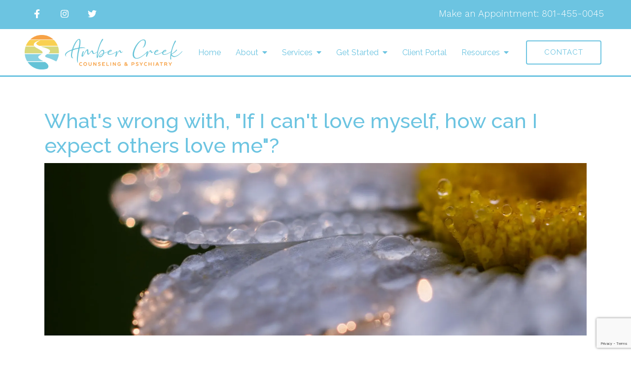

--- FILE ---
content_type: text/html; charset=utf-8
request_url: https://ambercreekcounseling.com/whats-wrong-with-if-i-cant-love-myself-how-can-i-expect-others-love-me/
body_size: 13276
content:
<!DOCTYPE html>
    <html>
      <head>  <title>What&#39;s wrong with, &quot;If I can&#39;t love myself, how can I expect others love me&quot;? - Amber Creek Family Counseling and Psychiatry</title>
<meta property="og:title" content="What&#39;s wrong with, &quot;If I can&#39;t love myself, how can I expect others love me&quot;? - Amber Creek Family Counseling and Psychiatry">
<meta property="og:type" content="website">
<meta property="og:site_name" content="Amber Creek Family Counseling and Psychiatry">
<meta property="og:url" content="https://ambercreekcounseling.com/whats-wrong-with-if-i-cant-love-myself-how-can-i-expect-others-love-me"><script type="application/ld+json">{"@context":"https://www.schema.org","@type":"Service","name":"Amber Creek Family Counseling & Psychiatry","url":"https://ambercreekcounseling.com","description":"Amber Creek Family Counseling and Psychiatry","areaServed":{"@type":"Place","address":{"@type":"PostalAddress","streetAddress":"9295 S 1300 E","addressLocality":"Sandy","addressRegion":"Utah","postalCode":"84094","addressCountry":"United States","telephone":"801-455-0045"}}}</script>
<link rel="icon" sizes="16x16" href="https://brightervisionclients.com/resize/65de4fcff014a5b6005b183a/attachments/541498f0-dc7c-40b6-b8a2-f0db178b39b5?top=0.0000&left=0.0000&bottom=1.0000&right=0.2172&maxWidth=16&maxHeight=16"/>
<link rel="icon" sizes="32x32" href="https://brightervisionclients.com/resize/65de4fcff014a5b6005b183a/attachments/541498f0-dc7c-40b6-b8a2-f0db178b39b5?top=0.0000&left=0.0000&bottom=1.0000&right=0.2172&maxWidth=32&maxHeight=32"/>
<link rel="icon" sizes="180x180" href="https://brightervisionclients.com/resize/65de4fcff014a5b6005b183a/attachments/541498f0-dc7c-40b6-b8a2-f0db178b39b5?top=0.0000&left=0.0000&bottom=1.0000&right=0.2172&maxWidth=180&maxHeight=180"/>
<link rel="icon" sizes="192x192" href="https://brightervisionclients.com/resize/65de4fcff014a5b6005b183a/attachments/541498f0-dc7c-40b6-b8a2-f0db178b39b5?top=0.0000&left=0.0000&bottom=1.0000&right=0.2172&maxWidth=192&maxHeight=192"/>
<link rel="icon" sizes="228x228" href="https://brightervisionclients.com/resize/65de4fcff014a5b6005b183a/attachments/541498f0-dc7c-40b6-b8a2-f0db178b39b5?top=0.0000&left=0.0000&bottom=1.0000&right=0.2172&maxWidth=228&maxHeight=228"/>
<!-- Global site tag (gtag.js) - Google Analytics -->
<script async src="https://www.googletagmanager.com/gtag/js?id=UA-167193511-1"></script>
<script>
window.dataLayer = window.dataLayer || [];
function gtag(){dataLayer.push(arguments);}
gtag('js', new Date());

gtag('config', 'UA-167193511-1');
</script>

 <meta charset="UTF-8"/> <meta name="viewport" content="width=device-width, initial-scale=1, maximum-scale=1, minimal-ui"> <meta http-equiv="x-ua-compatible" content="ie=edge"> <meta name="apple-mobile-web-app-capable" content="yes"/>     <!-- Nav A -->  <!-- Nav E -->  <!-- Nav B -->  <!-- Nav C -->  <!-- Nav D -->      <!-- Wordpress Header -->  <!-- End Wordpress Header -->       <!-- General Typography -->                         <!-- Footer Buttons -->                     
        <link rel="stylesheet" href="https://fonts.googleapis.com/css2?display=swap&family=Raleway:ital,wght@0,100;0,200;0,300;0,400;0,500;0,600;0,700;0,800;0,900;1,100;1,200;1,300;1,400;1,500;1,600;1,700;1,800;1,900&family=Dancing%20Script:ital,wght@0,400;0,500;0,600;0,700&family=Work%20Sans:ital,wght@0,100;0,200;0,300;0,400;0,500;0,600;0,700;0,800;0,900;1,100;1,200;1,300;1,400;1,500;1,600;1,700;1,800;1,900">
        <link rel="stylesheet" href="https://brightervisionthemeassetsprod.com/b891df98375f19009cca9860b3d81a26e97c55e7/paris/wp-content/themes/paris/assets/vendors/bxslider/bxslider.css"><link rel="stylesheet" href="https://brightervisionthemeassetsprod.com/b891df98375f19009cca9860b3d81a26e97c55e7/paris/wp-content/themes/paris/assets/vendors/jarallax/jarallax.css"><link rel="stylesheet" href="https://brightervisionthemeassetsprod.com/b891df98375f19009cca9860b3d81a26e97c55e7/paris/wp-content/themes/paris/style.css?ver=2.1.9_cssfixes"><link rel="stylesheet" href="https://brightervisionthemeassetsprod.com/b891df98375f19009cca9860b3d81a26e97c55e7/paris/wp-content/themes/paris/assets/css/main.css?ver=2.1.9_cssfixes"><link rel="stylesheet" href="https://pro.fontawesome.com/releases/v5.15.2/css/all.css?ver=5.5.3"><link rel="stylesheet" href="https://brightervisionthemeassetsprod.com/b891df98375f19009cca9860b3d81a26e97c55e7/paris/wp-content/plugins/wpforms-lite/assets/css/wpforms-full.css"><link rel="stylesheet" href="https://brightervisionthemeassetsprod.com/b891df98375f19009cca9860b3d81a26e97c55e7/paris/wp-content/themes/paris/assets/vendors/swiper/swiper.min.css"><link rel="stylesheet" href="https://brightervisionthemeassetsprod.com/b891df98375f19009cca9860b3d81a26e97c55e7/paris/wp-content/themes/paris/assets/vendors/magnific-popup/magnific-popup.css">
        <style type="text/css">[data-scope="scope-1"] .bv-social-widget {
  display: flex;
  flex-wrap: wrap;
  justify-content: center;
  margin-left: -8px;
  margin-right: -8px;
}

[data-scope="scope-1"] a {
  height: 40px;
  width: 40px;
  transition: 0.3s all ease;
  background-color: rgba(108, 196, 225, 1);
  border-radius: 3px;
  border: 3px solid rgba(108, 196, 225, 1);
  margin: 6px 8px;
  padding: 8px;
  display: flex;
  justify-content: center;
  align-items: center;
}

[data-scope="scope-1"] a svg {
  height: 100%;
  width: auto;
  display: block;
  object-fit: contain;
  transition: 0.2s all ease-in-out;
}

[data-scope="scope-1"] a svg path {
  fill: rgba(255, 255, 255, 1);
}

[data-scope="scope-1"] a:hover {
  background-color: rgba(108, 196, 225, 1);
  border-color: rgba(108, 196, 225, 1);
}

[data-scope="scope-1"] a:hover svg path {
  fill: rgba(62, 129, 146, 1);
}</style><style type="text/css">[data-scope="scope-2"] .bv-social-widget {
  display: flex;
  flex-wrap: wrap;
  justify-content: center;
  margin-left: -8px;
  margin-right: -8px;
}

[data-scope="scope-2"] a {
  height: 36px;
  width: 36px;
  transition: 0.3s all ease;
  background-color: rgba(108, 196, 225, 1);
  border-radius: 3px;
  border: 3px solid rgba(108, 196, 225, 1);
  margin: 6px 8px;
  padding: 8px;
  display: flex;
  justify-content: center;
  align-items: center;
}

[data-scope="scope-2"] a svg {
  height: 100%;
  width: auto;
  display: block;
  object-fit: contain;
  transition: 0.2s all ease-in-out;
}

[data-scope="scope-2"] a svg path {
  fill: rgba(255, 255, 255, 1);
}

[data-scope="scope-2"] a:hover {
  background-color: rgba(243, 151, 98, 1);
  border-color: rgba(243, 151, 98, 1);
}

[data-scope="scope-2"] a:hover svg path {
  fill: rgba(255, 255, 255, 1);
}</style><style type="text/css">[data-scope="scope-3"] .bv-social-widget {
  display: flex;
  flex-wrap: wrap;
  justify-content: center;
  margin-left: -8px;
  margin-right: -8px;
}

[data-scope="scope-3"] a {
  height: 36px;
  width: 36px;
  transition: 0.3s all ease;
  background-color: rgba(108, 196, 225, 1);
  border-radius: 25px;
  border: 3px solid rgba(108, 196, 225, 1);
  margin: 6px 8px;
  padding: 8px;
  display: flex;
  justify-content: center;
  align-items: center;
}

[data-scope="scope-3"] a svg {
  height: 100%;
  width: auto;
  display: block;
  object-fit: contain;
  transition: 0.2s all ease-in-out;
}

[data-scope="scope-3"] a svg path {
  fill: rgba(255, 255, 255, 1);
}

[data-scope="scope-3"] a:hover {
  background-color: rgba(243, 151, 98, 1);
  border-color: rgba(243, 151, 98, 1);
}

[data-scope="scope-3"] a:hover svg path {
  fill: rgba(255, 255, 255, 1);
}</style><style type="text/css"> :root {  --nav_f_header_height: 100px; --nav_f_height: 100px;   --nav_g_header_height: 95px; --nav_g_height: 95px;  } @media (max-width: 1199px) { :root {  --nav_f_header_height: 100px; --nav_f_height: 100px;  } } @media (max-width: 767px) { :root {  --nav_f_header_height: 100px; --nav_f_height: 100px;  } } </style><style type="text/css"> :root {  --nav_a_header_height: 100px; --nav_a_height: 100px; --nav_i_header_height: 100px; --nav_i_height: 100px; --nav_j_header_height: 100px; --nav_j_height: 100px;  } @media (max-width: 1199px) { :root {  --nav_a_header_height: 100px; --nav_a_height: 100px;  } } @media (max-width: 767px) { :root {  --nav_a_header_height: 100px; --nav_a_height: 100px; --nav_i_header_height: 100px; --nav_i_height: 100px; --nav_j_header_height: 100px; --nav_j_height: 100px;  } } </style><style type="text/css"> :root {  --nav_e_header_height: 100px; --nav_e_height: 100px;  } @media (max-width: 1199px) { :root {  --nav_e_header_height: 100px; --nav_e_height: 100px;  } } @media (max-width: 767px) { :root {  --nav_e_header_height: 100px; --nav_e_height: 100px;  } </style><style type="text/css"> :root {  --nav_b_header_height: 254px; --nav_b_height: 254px;  } @media (max-width: 1024px) { :root {  --nav_b_header_height: 100px; --nav_b_height: 100px;  } } @media (max-width: 767px) { :root {  --nav_b_header_height: 100px; --nav_b_height: 100px;  } } </style><style type="text/css"> :root {  --nav_c_header_height: 140px; --nav_c_height: 140px;  } @media (max-width: 1024px) { :root {  --nav_c_header_height: 100px; --nav_c_height: 100px;  } } @media (max-width: 767px) { :root {  --nav_c_header_height: 100px; --nav_c_height: 100px;  } } </style><style type="text/css"> :root { --nav_d_height: 82px; } @media (max-width: 1024px) { :root { --nav_d_height: 100px; } } @media (max-width: 767px) { :root { --nav_d_height: 100px; } } </style><style type="text/css">  .content-btn, .wpforms-submit{ font-family: Raleway; font-weight: 400 ; font-weight: 400 ; font-size: 15.00px ; line-height: 1 ; letter-spacing: 2px ;  text-transform: uppercase; font-style: normal;  }  body .wpforms-form button[type=submit]{ font-family: Raleway; font-weight: 400 ; font-weight: 400 ; font-size: 15.00px ; line-height: 1 ; letter-spacing: 1px ;  text-transform: uppercase; font-style: normal;  }   body .slider-btn { font-family: Raleway; font-weight: 400 ; font-weight: 400 ; font-size: 15.00px ; line-height: 1 ; letter-spacing: 1px ;  text-transform: uppercase; font-style: normal;  }  .desktop-navigation .contact-nav-btn{ font-family: Raleway; font-weight: 400 ; font-weight: 400 ; font-size: 15.00px ; line-height: 1 ; letter-spacing: 1px ;  text-transform: uppercase; font-style: normal;  }  .nav-primary .genesis-nav-menu a{ font-family: Raleway; font-weight: 400 ; font-weight: 400 ; font-size: 16.00px ; line-height: 1.2 ; letter-spacing: 0px ;  text-transform: capitalize; font-style: normal;  }  .nav-primary .genesis-nav-menu .sub-menu li > a{ font-family: Raleway; font-weight: 400  !important ; font-weight: 400  !important ; font-size: 13.00px  !important ; line-height: 1.00  !important ; letter-spacing: 0px  !important ;  text-transform: capitalize; font-style: normal;  }  .mobile-navigation__menu .menu > li > a{ font-family: Raleway; font-weight: 400 ; font-weight: 400 ; font-size: 18px ; line-height: 1.2 ; letter-spacing: 0px ;  text-transform: none; font-style: normal;  }  .mobile-navigation__menu .menu li .sub-menu li a{ font-family: Raleway; font-weight: 400 ; font-weight: 400 ; font-size: 18px ; line-height: 1.2 ; letter-spacing: 0px ;  text-transform: none; font-style: normal;  }  .footer-a .sidebar-col .widget .widget-title{ font-family: Raleway; font-weight: 400 ; font-weight: 400 ; font-size: 25px ; line-height: 1.2 ; letter-spacing: 0px ; color: rgba(108, 196, 225, 1); text-transform: none; font-style: normal;  }  .footer-playful .footer-col .widget .widget-title, .footer-playful .footer-col .widget h2{ font-family: Raleway; font-weight: 400 ; font-weight: 400 ; font-size: 24px ; line-height: 1.2 ; letter-spacing: 0px ;  text-transform: none; font-style: normal;  }  .footer-area .btn, .footer-area .content-btn, .footer-area .wpforms-submit{ font-family: Raleway; font-weight: 400 ; font-weight: 400 ; font-size: 16px ; line-height: 1.2 ; letter-spacing: 1px ;  text-transform: capitalize; font-style: normal;  }  .footer-b li .widget-title{ font-family: Raleway; font-weight: 400 ; font-weight: 400 ; font-size: 24px ; line-height: 1.2 ; letter-spacing: 0px ;  text-transform: none; font-style: normal;  }  .badge{ font-family: Raleway; font-weight: 300 ; font-weight: 300 ; font-size: 14px ; line-height: 1.2 ; letter-spacing: 0px ;  text-transform: none; font-style: normal;  color: rgba(255, 255, 255, 1); background-color: rgba(255, 249, 233, 0.30); border-radius: 6px; padding: .2rem .5rem;  }  </style><style type="text/css">  body, p { font-family: Work Sans; font-weight: 300; font-weight: 300; font-size: 19.00px; line-height: 1.6; letter-spacing: 0px;  text-transform: none; font-style: normal; }   h1, .h1 { font-family: Raleway; font-weight: 500; font-weight: 500; font-size: 42.00px; line-height: 1.2; letter-spacing: 0px; color: rgba(108, 196, 225, 1); text-transform: none; font-style: normal; }   h2, .h2 { font-family: Raleway; font-weight: 400; font-weight: 400; font-size: 34px; line-height: 1.2; letter-spacing: 0px; color: rgba(108, 196, 225, 1); text-transform: none; font-style: normal; }   h3, .h3 { font-family: Raleway; font-weight: 400; font-weight: 400; font-size: 24px; line-height: 1.2; letter-spacing: 0px; color: rgba(243, 151, 98, 1); text-transform: none; font-style: normal; }   h4, .h4 { font-family: Raleway; font-weight: 400; font-weight: 400; font-size: 20px; line-height: 1.2; letter-spacing: 0px; color: rgba(243, 151, 98, 1); text-transform: none; font-style: normal; }   h5, .h5 { font-family: Raleway; font-weight: 400; font-weight: 400; font-size: 18px; line-height: 1.2; letter-spacing: 0px; color: rgba(243, 151, 98, 1); text-transform: none; font-style: normal; }   h6, .h6 { font-family: Raleway; font-weight: 500; font-weight: 500; font-size: 24px; line-height: 1.2; letter-spacing: 0px; color: rgba(108, 196, 225, 1); text-transform: none; font-style: normal; }   div.wpforms-container-full .wpforms-form .wpforms-field-label, .comments-wrap .comment-form .form-group .form-label, .form-label, .default-post ul li, .default-page-content ul li { font-family: Work Sans; font-weight: 300; font-weight: 300; font-size: 19.00px; line-height: 1.6; letter-spacing: 0px;  text-transform: none; text-align: left; font-style: normal; }  </style><style type="text/css">   .blog-template .pagination-wrap, .blog-template .pagination-wrap .nav-links a, .blog-template .pagination-wrap .nav-links span { color: rgba(0, 0, 0, 1); } .blog-template .pagination-wrap .nav-links .page-numbers:hover { color: rgba(255, 255, 255, 1); } .blog-template .pagination-wrap .nav-links .page-numbers.current { background-color: rgba(108, 196, 225, 1); } .blog-template .pagination-wrap .nav-links .page-numbers.current:hover, .blog-template .pagination-wrap .nav-links .page-numbers:hover { background-color: rgba(108, 196, 225, 1); }   .post-list .post-info .post-date-container .badge, .post-cascade .post-info .post-date-container .badge {   margin-bottom: 0.6rem; } /* Title */ .post-classic-left .post-info .post-title a, .post-classic-top .post-info .post-title a, .post-gridded .post-info .post-title a, .post-list .post-info .post-title a, .post-cascade .post-info .post-title a { color: rgba(108, 196, 225, 1); } .post-classic-left .post-info .post-title a:hover, .post-classic-top .post-info .post-title a:hover, .post-gridded .post-info .post-title a:hover, .post-list .post-info .post-title a:hover, .post-cascade .post-info .post-title a:hover { color: rgba(243, 151, 98, 1); } /* Links */ .post-classic-left .post-info .post-meta a, .post-classic-top .post-info .post-meta a, .post-gridded .post-info .post-meta a { color: rgba(243, 151, 98, 1); } .post-classic-left .post-info .post-meta a:hover, .post-classic-top .post-info .post-meta a:hover, .post-gridded .post-info .post-meta a:hover { color: rgba(108, 196, 225, 1); } /* Button */ .post-classic-left .post-info .post-permalink, .post-classic-top .post-info .post-permalink, .post-list .post-info .post-permalink, .post-cascade .post-info .post-permalink { background-color: rgba(255, 255, 255, 1) !important; color: rgba(108, 196, 225, 1) !important; border-color: rgba(108, 196, 225, 1) !important; } /* Button Hover */ .post-classic-left .post-info .post-permalink:hover, .post-classic-top .post-info .post-permalink:hover, .post-list .post-info .post-permalink:hover, .post-cascade .post-info .post-permalink:hover { background-color: rgba(243, 151, 98, 1) !important; color: rgba(255, 255, 255, 1) !important; border-color: rgba(243, 151, 98, 1) !important; } /* Image */ .post-gridded .thumbnail-wrap .thumbnail-label { background-color: rgba(0, 0, 0, 0.50); } /* Post Single */ .single-post-template .content-col .post-meta a { color: rgba(243, 151, 98, 1); } .single-post-template .content-col .post-meta a:hover { color: rgba(108, 196, 225, 1); }  .blog-page-overlay { background: rgba(108, 196, 225, 0.50); }  </style><style type="text/css"> .d_header_logo .img-wrap { background-color: rgba(255, 255, 255, 1); } .d_header_logo .img-wrap img { background-color: rgba(255, 255, 255, 1); border: 1px solid rgba(108, 196, 225, 1); } </style><style type="text/css"> .top-bar { color: rgba(255, 255, 255, 1); background-color: rgba(108, 196, 225, 1); } .top-bar span, .top-bar p{ color: rgba(255, 255, 255, 1); } .top-bar a { color: rgba(255, 255, 255, 1); } .top-bar a :hover { color: rgba(62, 129, 146, 1); } .top-bar a:hover { color: rgba(62, 129, 146, 1); } .top-bar .top-bar-left #simple-social-icons-1 .simple-social-icons ul li a:hover { color: rgba(62, 129, 146, 1); } </style><style type="text/css"> /* Mega Menu Background */ .desktop-navigation .navbar .genesis-nav-menu .mega-menu-wrapper > .sub-menu { background-color: rgba(255, 255, 255, 1) !important; } /* Title Color */ .desktop-navigation .navbar .genesis-nav-menu .mega-menu-wrapper > .sub-menu .menu-item-has-children > a { color: rgba(108, 196, 225, 1) !important; } /* Title Hover Color */ .desktop-navigation .navbar .genesis-nav-menu .mega-menu-wrapper > .sub-menu .menu-item-has-children > a:hover { color: rgba(243, 151, 98, 1) !important; } /* Link Color */ .desktop-navigation .navbar .genesis-nav-menu .mega-menu-wrapper > .sub-menu .menu-item-has-children .sub-menu li a { color: rgba(243, 151, 98, 1) !important; } /* Link Hover Color */ .desktop-navigation .navbar .genesis-nav-menu .mega-menu-wrapper > .sub-menu .menu-item-has-children .sub-menu li a:hover { color: rgba(243, 151, 98, 1) !important; background-color: rgba(255, 255, 255, 1) !important; } /* Title Separator Line Color */ .desktop-navigation .navbar .genesis-nav-menu .mega-menu-wrapper > .sub-menu .menu-item-has-children > a { border-bottom: 2px solid ; } /* Shadow */  .desktop-navigation .navbar .genesis-nav-menu .mega-menu-wrapper > .sub-menu { box-shadow: 0 0 5px rgba(4, 5, 5, .15); }  </style><style type="text/css"> .footer-area .sidebar-col .widget, .footer-area .sidebar-col .widget *, .footer-playful .footer-col .widget *, .footer-playful .footer-e-col .widget * { text-align: center; } .footer-area .sidebar-col .widget .widget-title, .footer-playful .footer-col .widget .widget-title, .footer-playful .footer-col .widget h2, .footer-playful .footer-e-col .widget .widget-title, .footer-playful .footer-e-col .widget h2 { text-align: center; } .footer-a {  background-color: rgba(243, 243, 243, 1);  } .footer-a .sidebar-col .widget .widget-title {  font-family: Raleway; font-weight: 400; font-size: 25px; color: rgba(108, 196, 225, 1);  } .footer-a, .footer-a .sidebar-col .widget .textwidget, .footer-a .sidebar-col .widget .textwidget p{ color: rgba(0, 0, 0, 1); } .footer-a .sidebar-col .widget .textwidget a, .footer-a .sidebar-col .widget a { color: rgba(243, 151, 98, 1); } .footer-a .sidebar-col .widget .textwidget a:hover, .footer-a .sidebar-col .widget a:hover  { color: rgba(108, 196, 225, 1); } .footer-a .sidebar-col .widget .fa, .footer-a .sidebar-col .widget .icon { color: rgba(243, 151, 98, 1); } .footer-a .copyright-bar { background-color: rgba(108, 196, 225, 1); } .footer-a .copyright-bar .copyright-bar-col .widget, .footer-a .copyright-bar .copyright-bar-col .widget p { color: rgba(255, 255, 255, 1); } .footer-a .copyright-bar .copyright-bar-col .widget a { transition: 0.3s all ease; color: rgba(255, 255, 255, 1); } .footer-a .copyright-bar .copyright-bar-col .widget a:hover { color: rgba(62, 129, 146, 1); } .footer-b { background-color: rgba(108, 196, 225, 1); } .footer-denver .widget a, .footer-denver .widget p a { color: rgba(255, 255, 255, 1); } .footer-denver .widget a:hover, .footer-denver .widget p a:hover { color: rgba(243, 151, 98, 1); } .footer-playful { background-color: rgba(108, 196, 225, 1); } .footer-playful .footer-row, .footer-playful .footer-e-row { background-color: rgba(255, 255, 255, 1); } .footer-playful .footer-row, .footer-playful .footer-e-row { border: 3px solid; border-color: rgba(0, 0, 0, 1) !important; } .footer-playful .copyright-area .widget, .footer-playful .copyright-area .widget p, .footer-playful .copyright-area .widget span { color: rgba(255, 255, 255, 1); } .footer-playful .copyright-area .widget a { transition: 0.3s all ease; color: rgba(255, 255, 255, 1); } .footer-playful .copyright-area .widget a:hover { transition: 0.3s all ease; color: rgba(255, 255, 255, 1); } .footer-d {  background-color: rgba(243, 243, 243, 1);  } .footer-d .sidebar-col .widget .widget-title, .footer-e .footer-e-col .widget .widget-title, .footer-f .container .widget .widget-title {  font-family: Raleway; font-weight: 600 !important; font-size: 16px !important; color: rgba(108, 196, 225, 1);  } .footer-d, .footer-d .sidebar-col .widget .textwidget, .footer-d .sidebar-col .widget .textwidget p{ color: rgba(0, 0, 0, 1); } .footer-d .sidebar-col .widget .textwidget a, .footer-d .sidebar-col .widget a, .footer-e .footer-e-col .widget a, .footer-e .footer-e-col .widget .textwidget a { color: rgba(243, 151, 98, 1); } .footer-d .sidebar-col .widget .textwidget a:hover, .footer-d .sidebar-col .widget a:hover, .footer-e .footer-e-col .widget a:hover, .footer-e .footer-e-col .widget .textwidget a:hover  { color: rgba(108, 196, 225, 1); } .footer-d .sidebar-col .widget .fa, .footer-d .sidebar-col .widget .icon { color: rgba(243, 151, 98, 1); } .footer-d .copyright-bar { background-color: rgba(108, 196, 225, 1); } .footer-d .copyright-bar .copyright-bar-col .widget, .footer-d .copyright-bar .copyright-bar-col .widget p { color: rgba(255, 255, 255, 1); } .footer-d .copyright-bar .copyright-bar-col .widget a { transition: 0.3s all ease; color: rgba(255, 255, 255, 1); } .footer-d .copyright-bar .copyright-bar-col .widget a:hover { color: rgba(62, 129, 146, 1); } .footer-f { background-color: rgba(255, 255, 255, 1); } .footer-f .widget a { color: rgba(243, 151, 98, 1); } .footer-f .widget a:hover { color: rgba(108, 196, 225, 1); } .footer-f .copyright-area .widget, .footer-f .copyright-area .widget p, .footer-f .copyright-area .widget span { color: rgba(0, 0, 0, 1); } .footer-f .copyright-area .widget a { transition: 0.3s all ease; color: rgba(243, 151, 98, 1); } .footer-f .copyright-area .widget a:hover { transition: 0.3s all ease; color: rgba(0, 0, 0, 1); } .footer-g { background-color: rgba(243, 243, 243, 1); } .footer-g .sidebar-col .widget-title {  font-family: Raleway; font-weight: 600 !important; font-size: 16px !important;;  color: rgba(108, 196, 225, 1); } .footer-g .sidebar-col .widget a, .footer-g .copyright-bar-col .widget a { color: rgba(243, 151, 98, 1); } .footer-g .sidebar-col .widget a:hover, .footer-g .copyright-bar-col .widget a:hover { color: rgba(108, 196, 225, 1); } .footer-g > .g-content-container > .image-cta-container > .footer-g-container > .footer-g-image > .footer-g-cta-container > .cta-title { color: rgba(255, 255, 255, 1); } .footer-g > .g-content-container > .image-cta-container > .footer-g-container > .footer-g-image > .footer-g-cta-container > .cta-content { color: rgba(255, 255, 255, 1); } </style><style type="text/css"> .footer-area .btn, .footer-area .content-btn, .footer-area .wpforms-submit{ color: rgba(108, 196, 225, 1) !important; border-color: rgba(108, 196, 225, 1) !important; background-color: rgba(255, 255, 255, 1) !important;   font-family: Raleway !important; font-size: 16px !important; letter-spacing: 1px !important; text-transform: capitalize !important; font-weight: 400 !important;   } .footer-area .btn:hover, .footer-area .content-btn:hover, .footer-area .wpforms-submit:hover, .footer-area .btn:active, .footer-area .content-btn:active, .footer-area .wpforms-submit:active{ color: rgba(255, 255, 255, 1) !important; background-color: rgba(243, 151, 98, 1) !important; border-color: rgba(243, 151, 98, 1) !important; } .footer-g-cta-container .btn, .footer-g-cta-container .content-btn{ color: rgba(0, 0, 0, 1) !important; border-color: rgba(0, 0, 0, 1) !important; background-color: rgba(255, 255, 255, 1) !important;   font-family: Raleway !important; font-size: 16px !important; letter-spacing: 1px !important; text-transform: capitalize !important; font-weight: 400 !important;   } .footer-g-cta-container .btn:hover, .footer-g-cta-container .content-btn:hover, .footer-g-cta-container .btn:active, .footer-g-cta-container .content-btn:active{ color: rgba(108, 196, 225, 1) !important; background-color: rgba(255, 255, 255, 1) !important; border-color: rgba(108, 196, 225, 1) !important; } </style><style type="text/css"> .pre-footer-area { background: rgba(243, 151, 98, 1); border-top: 3px solid rgba(108, 196, 225, 1); } /*Link colors*/ .pre-footer-area .widget a { color: rgba(243, 151, 98, 1); } .pre-footer-area .widget a:hover { color: rgba(108, 196, 225, 1); } </style><style type="text/css">  body .slider-btn { transition: 0.3s all ease; background: rgba(255, 255, 255, 0.0)!important; border-color: rgba(255, 255, 255, 1) !important; color: rgba(255, 255, 255, 1) !important;  font-family: Raleway !important; font-size: 15.00px !important; letter-spacing: 1px !important; text-transform: uppercase !important; font-weight: 400 !important;  } body .slider-btn:hover, body .slider-btn:active, body .slider-btn:focus { background: rgba(243, 151, 98, 1)!important; border-color: rgba(243, 151, 98, 1) !important; color: rgba(255, 255, 255, 1) !important; }  body .wpforms-form button[type=submit] { transition: 0.3s all ease; background: rgba(255, 255, 255, 1)!important; border-color: rgba(108, 196, 225, 1) !important; color: rgba(108, 196, 225, 1) !important; font-family: Raleway !important; font-weight: 400 !important; font-weight: 400 !important; font-size: 15.00px !important; letter-spacing: 1px !important; text-transform: uppercase !important; text-align: left !important; font-style: normal !important; } body .wpforms-form button[type=submit]:hover, body .wpforms-form button[type=submit]:active, body .wpforms-form button[type=submit]:focus { background: rgba(243, 151, 98, 1) !important; border-color: rgba(243, 151, 98, 1) !important; color: rgba(255, 255, 255, 1) !important; }  .content-btn, .wpforms-submit, .post-password-form input[type=submit] { transition: 0.3s all ease; background: rgba(255, 255, 255, 1) !important; border-color: rgba(108, 196, 225, 1) !important; color: rgba(108, 196, 225, 1) !important;  font-family: Raleway !important; font-size: 15.00px !important; letter-spacing: 2px !important; text-transform: uppercase !important; font-weight: 400 !important;  } .content-btn:hover, .wpforms-submit:hover, .content-btn:active, .wpforms-submit:active, .content-btn:focus, .wpforms-submit:focus, .post-password-form input[type=submit]:hover, .post-password-form input[type=submit]:focus { background: rgba(243, 151, 98, 1)!important; border-color: rgba(243, 151, 98, 1) !important; color: rgba(255, 255, 255, 1) !important; }  .contact-nav-btn { color: rgba(108, 196, 225, 1) !important; border-color: rgba(108, 196, 225, 1) !important; background-color: rgba(255, 255, 255, 1) !important; font-family: Raleway !important; font-weight: 400 !important; font-weight: 400 !important; font-size: 15.00px !important; letter-spacing: 1px !important; text-transform: uppercase !important; text-align: left !important; font-style: normal !important; } .contact-nav-btn:hover { color: rgba(255, 255, 255, 1) !important; border-color: rgba(243, 151, 98, 1) !important; background-color: rgba(243, 151, 98, 1) !important; } </style><style type="text/css">  .page-overlay { background: rgba(0, 0, 0, 0.35) !important; }  .header-inner.in_header_title .page-title { color: rgba(255, 255, 255, 1);  } .header-inner.in_header_title .banner-tagline { color: rgba(255, 255, 255, 1); } .header-inner.in_header_title .banner-content { color: rgba(255, 255, 255, 1); } </style><style type="text/css"> body, html, .page-template, .site-template-wrapper, .internal-page-template { background-color: rgba(255, 255, 255, 1); }  .hrstyle { height: 10px; border: 0; box-shadow: 0 10px 10px -10px rgba(243, 151, 98, 1) inset; } .hrstyle-margin{ margin: 2em 0; } a, a:visited { color: rgba(108, 196, 225, 1); } a:hover, a:focus, a :active { color: rgba(243, 151, 98, 1); } div.wpforms-container-full { padding: 15px 0 !important; background: rgba(0, 0, 0, 0.0); } /* Font Awesome Mobile Icons */ .mobile-contact .fa { color: rgba(243, 151, 98, 1); } /* Navbar Gradient */ .option1 div#logo { display: none; }  .map-section .section-title { }  .internal-page-template .page-title, .header-inner .page-title { text-align: left; }  .default-page-content .siteorigin-widget-tinymce .fa { color: rgba(243, 151, 98, 1); } /* 404 Page */ .wrap-404 .error-caption { color: rgba(108, 196, 225, 1); } .wrap-404 .error-title{ color: rgba(108, 196, 225, 1); } .wrap-404 .error-subtitle{ color: rgba(243, 151, 98, 1); } </style><style type="text/css"> /* Background Color */ .desktop-navigation[data-style="a"] { background-color: rgba(255, 255, 255, 1); border-color: rgba(108, 196, 225, 1); } /* Background Color */ .desktop-navigation[data-style="a"].active {  background-color: rgba(255, 255, 255, 1);  border-color: rgba(108, 196, 225, 1); } /* Link Color */ .desktop-navigation[data-style="a"] .navbar .genesis-nav-menu a { color: rgba(108, 196, 225, 1); } /* Link Hover Color */ .desktop-navigation[data-style="a"] .navbar .genesis-nav-menu a:hover { color: rgba(243, 151, 98, 1); } /* Link Active Color */ .desktop-navigation[data-style="a"] .navbar .genesis-nav-menu .current-menu-item > a { color: rgba(243, 151, 98, 1); } /* Link Text Shadow */ .desktop-navigation[data-style="a"] .navbar .genesis-nav-menu a { text-shadow: 2px 1px rgba(0, 0, 0, 0.0); } /* Sub Menu Background Color */ .desktop-navigation[data-style="a"] .navbar .genesis-nav-menu ul#menu-main-menu.sub-menu { background-color: rgba(255, 255, 255, 1); } /* Sub Menu Link Color */ .desktop-navigation[data-style="a"] .navbar .genesis-nav-menu .sub-menu a { color: rgba(108, 196, 225, 1); } /* Sub Menu Link Hover Color */ .desktop-navigation[data-style="a"] .navbar .genesis-nav-menu .sub-menu a:hover { color: rgba(243, 151, 98, 1); } /* Logo size when Nav is Sticky */  /* Sub Menu Link Hover Background Color */ .desktop-navigation[data-style="a"] .navbar .genesis-nav-menu > .menu-item-has-children .sub-menu li a:hover { background-color: rgba(255, 255, 255, 1) !important; } </style><style type="text/css"> @media (max-width: 1024px) { .desktop-navigation { background-color: rgba(243, 243, 243, 1) !important; } .desktop-navigation.active { background-color: rgba(243, 243, 243, 1) !important; } } .mobile-navigation__header { background-color: rgba(255, 255, 255, 1); } .mobile-navigation__header .close-button polygon { fill: rgba(108, 196, 225, 1) } .mobile-navigation__header .close-button:hover polygon { fill: rgba(243, 151, 98, 1); } .mobile-navigation__header .close-label { color: rgba(108, 196, 225, 1); } .mobile-navigation__header .close-label:hover { color: rgba(243, 151, 98, 1); } .mobile-navigation__menu .menu li a { color: rgba(108, 196, 225, 1); } .mobile-navigation__menu .menu li a:hover, .mobile-navigation__menu .menu li a:active { color: rgba(243, 151, 98, 1); } .mobile-navigation__menu .menu li a .sub-toggle i { color: rgba(108, 196, 225, 1); } .mobile-navigation__footer { background-color: rgba(108, 196, 225, 1) !important; } .mobile-navigation__footer a { transition: 0.3s all ease; color: rgba(255, 255, 255, 1); } .mobile-navigation__footer a:hover { color: rgba(0, 0, 0, 1); } .mobile-navigation__footer .fa { color: rgba(255, 255, 255, 1); } .mobile-navigation__menu .menu li .sub-menu li a { color: rgba(108, 196, 225, 1); } .mobile-navigation__menu .menu li .sub-menu li a:hover, .mobile-navigation__menu .menu li .sub-menu li a:active { color: rgba(243, 151, 98, 1); } .mobile-navigation__overlay { background: rgba(255, 255, 255, 0.85); } /* Mobile Menu Icon */ .desktop-navigation[data-style="a"] .mobile-nav-toggle-btn .mobile-nav-toggle-bar, .desktop-navigation[data-style="b"] .mobile-navbar .mobile-nav-toggle-btn .mobile-nav-toggle-bar, .desktop-navigation[data-style="c"] .mobile-navbar .mobile-nav-toggle-btn .mobile-nav-toggle-bar, .desktop-navigation[data-style="d"] .mobile-navbar .mobile-nav-toggle-btn .mobile-nav-toggle-bar, .desktop-navigation[data-style="e"] .mobile-navbar .mobile-nav-toggle-btn .mobile-nav-toggle-bar, .desktop-navigation[data-style="g"] .mobile-nav-toggle-btn .mobile-nav-toggle-bar, .desktop-navigation[data-style="i"] .mobile-nav-toggle-btn .mobile-nav-toggle-bar, .desktop-navigation[data-style="j"] .mobile-nav-toggle-btn .mobile-nav-toggle-bar{ color: rgba(243, 151, 98, 1); } /* Mobile Menu Icon Hover */ .desktop-navigation[data-style="a"] .mobile-nav-toggle-btn .mobile-nav-toggle-bar:hover, .desktop-navigation[data-style="b"] .mobile-navbar .mobile-nav-toggle-btn .mobile-nav-toggle-bar:hover, .desktop-navigation[data-style="c"] .mobile-navbar .mobile-nav-toggle-btn .mobile-nav-toggle-bar:hover, .desktop-navigation[data-style="d"] .mobile-navbar .mobile-nav-toggle-btn .mobile-nav-toggle-bar:hover, .desktop-navigation[data-style="e"] .mobile-navbar .mobile-nav-toggle-btn .mobile-nav-toggle-bar:hover, .desktop-navigation[data-style="g"] .mobile-nav-toggle-btn .mobile-nav-toggle-bar:hover, .desktop-navigation[data-style="i"] .mobile-nav-toggle-btn .mobile-nav-toggle-bar:hover, .desktop-navigation[data-style="j"] .mobile-nav-toggle-btn .mobile-nav-toggle-bar:hover { color: rgba(108, 196, 225, 1); } @media (max-width: 1024px) { .desktop-navigation[data-style="a"] .mobile-navbar, .desktop-navigation[data-style="b"] .mobile-navbar, .desktop-navigation[data-style="c"] .mobile-navbar, .desktop-navigation[data-style="d"] .mobile-navbar, .desktop-navigation[data-style="e"] .mobile-navbar, .desktop-navigation[data-style="g"] .mobile-navbar, .desktop-navigation[data-style="i"] .mobile-navbar, .desktop-navigation[data-style="j"] .mobile-navbar { background-color: rgba(243, 243, 243, 1) !important; } .desktop-navigation[data-style="a"].active .mobile-navbar, .desktop-navigation[data-style="b"].active .mobile-navbar, .desktop-navigation[data-style="c"].active .mobile-navbar, .desktop-navigation[data-style="d"].active .mobile-navbar, .desktop-navigation[data-style="e"].active .mobile-navbar, .desktop-navigation[data-style="g"].active .mobile-navbar, .desktop-navigation[data-style="i"].active .mobile-navbar, .desktop-navigation[data-style="j"].active .mobile-navbar { background-color: rgba(243, 243, 243, 1) !important; } } </style><style type="text/css"></style><style type="text/css"></style><style id="customizer-css" type="text/css">/* 
 * ALL CUSTOM STYLING BELOW 
 *
 * Please take care to write valid CSS.
*/

div.wpforms-container-full .wpforms-form .wpforms-field-description.wpforms-disclaimer-description {
  background-color: #fff0!important;
}

/* ADD DESKTOP STYLING BELOW */

.desktop-navigation .navbar .genesis-nav-menu .mega-menu-wrapper > .sub-menu .menu-item-has-children .sub-menu li a {
    color: #6CC4E1!important;
}/* Changed from nothing 2/27/24 JB */

.desktop-navigation .navbar .genesis-nav-menu .mega-menu-wrapper > .sub-menu .menu-item-has-children .sub-menu li a:hover {
    color: #F9D151!important;
}/* Changed from nothing 2/27/24 JB */

.desktop-navigation[data-style=a] .navbar .genesis-nav-menu>.menu-item-has-children .sub-menu li a {
    padding: 9px !important;
} /* BW added 6/17/24 */
</style>
      </head>
      <body class=" single-post-template single   a_e_nav_transparent_off       top_bar_desktop_on top_bar_mobile_off sub_menu_carrets_on nav_style_a top_bar_static    desktop_nav_fixed  "><div class="site-template-wrapper">  <div class="app-wrapper">  <div data-desktop="1" data-mobile="0" data-fixed="0" class="top-bar" > <div class="top-bar-wrap ">  <div class="top-bar-left"> <div id="bt_social_icons-utility-bar-left-1" class="widget widget_bt_social_icons" ><div data-scope="scope-1"> <div data-alignment="center" class="bv-social-widget">     <a target="_blank" href="https://www.facebook.com/AmberCreekCounselingAndPsychiatry/"> <svg aria-hidden="true" focusable="false" data-prefix="fab" data-icon="facebook-f" role="img" xmlns="http://www.w3.org/2000/svg" viewBox="0 0 320 512" class="svg-inline--fa fa-facebook-f fa-w-10 fa-3x"> <path fill="currentColor" d="M279.14 288l14.22-92.66h-88.91v-60.13c0-25.35 12.42-50.06 52.24-50.06h40.42V6.26S260.43 0 225.36 0c-73.22 0-121.08 44.38-121.08 124.72v70.62H22.89V288h81.39v224h100.17V288z" class=""></path> </svg> </a>    <a target="_blank" href="https://www.instagram.com/ambercreekcounseling/"> <svg aria-hidden="true" focusable="false" data-prefix="fab" data-icon="instagram" role="img" xmlns="http://www.w3.org/2000/svg" viewBox="0 0 448 512" class="svg-inline--fa fa-instagram fa-w-14 fa-2x"> <path fill="currentColor" d="M224.1 141c-63.6 0-114.9 51.3-114.9 114.9s51.3 114.9 114.9 114.9S339 319.5 339 255.9 287.7 141 224.1 141zm0 189.6c-41.1 0-74.7-33.5-74.7-74.7s33.5-74.7 74.7-74.7 74.7 33.5 74.7 74.7-33.6 74.7-74.7 74.7zm146.4-194.3c0 14.9-12 26.8-26.8 26.8-14.9 0-26.8-12-26.8-26.8s12-26.8 26.8-26.8 26.8 12 26.8 26.8zm76.1 27.2c-1.7-35.9-9.9-67.7-36.2-93.9-26.2-26.2-58-34.4-93.9-36.2-37-2.1-147.9-2.1-184.9 0-35.8 1.7-67.6 9.9-93.9 36.1s-34.4 58-36.2 93.9c-2.1 37-2.1 147.9 0 184.9 1.7 35.9 9.9 67.7 36.2 93.9s58 34.4 93.9 36.2c37 2.1 147.9 2.1 184.9 0 35.9-1.7 67.7-9.9 93.9-36.2 26.2-26.2 34.4-58 36.2-93.9 2.1-37 2.1-147.8 0-184.8zM398.8 388c-7.8 19.6-22.9 34.7-42.6 42.6-29.5 11.7-99.5 9-132.1 9s-102.7 2.6-132.1-9c-19.6-7.8-34.7-22.9-42.6-42.6-11.7-29.5-9-99.5-9-132.1s-2.6-102.7 9-132.1c7.8-19.6 22.9-34.7 42.6-42.6 29.5-11.7 99.5-9 132.1-9s102.7-2.6 132.1 9c19.6 7.8 34.7 22.9 42.6 42.6 11.7 29.5 9 99.5 9 132.1s2.7 102.7-9 132.1z" class=""></path> </svg> </a>       <a target="_blank" href="https://twitter.com/i/flow/login?redirect_after_login&#x3D;%2FAmber_Creek"> <svg aria-hidden="true" focusable="false" data-prefix="fab" data-icon="twitter" role="img" xmlns="http://www.w3.org/2000/svg" viewBox="0 0 512 512" class="svg-inline--fa fa-twitter fa-w-16 fa-2x"> <path fill="currentColor" d="M459.37 151.716c.325 4.548.325 9.097.325 13.645 0 138.72-105.583 298.558-298.558 298.558-59.452 0-114.68-17.219-161.137-47.106 8.447.974 16.568 1.299 25.34 1.299 49.055 0 94.213-16.568 130.274-44.832-46.132-.975-84.792-31.188-98.112-72.772 6.498.974 12.995 1.624 19.818 1.624 9.421 0 18.843-1.3 27.614-3.573-48.081-9.747-84.143-51.98-84.143-102.985v-1.299c13.969 7.797 30.214 12.67 47.431 13.319-28.264-18.843-46.781-51.005-46.781-87.391 0-19.492 5.197-37.36 14.294-52.954 51.655 63.675 129.3 105.258 216.365 109.807-1.624-7.797-2.599-15.918-2.599-24.04 0-57.828 46.782-104.934 104.934-104.934 30.213 0 57.502 12.67 76.67 33.137 23.715-4.548 46.456-13.32 66.599-25.34-7.798 24.366-24.366 44.833-46.132 57.827 21.117-2.273 41.584-8.122 60.426-16.243-14.292 20.791-32.161 39.308-52.628 54.253z" class=""></path> </svg> </a>           </div> </div> </div> </div>  <div class="top-bar-right"> <div id="text-utility-bar-right-1" class="widget widget_text" ><p>Make an Appointment: <a fr-original-style href="tel:801-455-0045" style="user-select: auto;">801-455-0045</a></p></div> </div>  <div class="top-bar-mobile"> <div id="text-mobile-nav-widget-area-1" class="widget widget_text mobile-widget" ><a href="mailto:info@ambercreekcounseling.com">info@ambercreekcounseling.com</a> <span class="divider_">|</span> <a href="tel:801-455-0045">801-455-0045</a></div> </div> </div> </div> <div class="hidden">  </div>       <div data-logo="horizontal" data-style="a" data-fixed="1" class="desktop-navigation "> <div class="wrap"> <div class="logo">  <aside id="text-header-logo-1" class="widget widget_text" ><div id="logo"><a id="sitetitle" href="/"><img src="https://brightervisionclients.com/resize/65de4fcff014a5b6005b183a/attachments/0fa579d4-26bd-4f9a-919d-afc52dcefcba" alt="logo"></a></div></aside> </div> <div class="navbar">  <div class="nav-primary">  <ul id="menu-main-menu" class="menu genesis-nav-menu menu-primary">  <li id="menu-item-" class=" menu-item menu-item-type-custom menu-item-object- menu-item-home menu-item-     " > <a href="/"  aria-current="page">Home</a>  </li>  <li id="menu-item-" class=" menu-item menu-item-type-custom menu-item-object- menu-item-home menu-item-   menu-item-has-children  " > <a href="/about"  aria-current="page">About</a>   <ul id="menu-main-menu" class="sub-menu menu-primary">  <li id="menu-item-" class=" menu-item menu-item-type-custom menu-item-object- menu-item-home menu-item-  menu-item-has-children " > <a href="/providers"  aria-current="page">Providers</a>   <ul id="menu-main-menu" class="sub-menu menu-primary">  <li id="menu-item-" class=" menu-item menu-item-type-custom menu-item-object- menu-item-home menu-item-   " > <a href="/staff/porter-macey"  aria-current="page">Porter Macey, LMFT, PhD – Clinic Director</a>  </li>  <li id="menu-item-" class=" menu-item menu-item-type-custom menu-item-object- menu-item-home menu-item-   " > <a href="/staff/kristen-dawson"  aria-current="page">Kristen Dawson, DNP, APRN, PMHNP-BC - Psychiatric Med Provider</a>  </li>  <li id="menu-item-" class=" menu-item menu-item-type-custom menu-item-object- menu-item-home menu-item-   " > <a href="/staff/anthony-browning"  aria-current="page">Anthony Browning, MSN, APRN - Psychiatric Med Provider</a>  </li>  <li id="menu-item-" class=" menu-item menu-item-type-custom menu-item-object- menu-item-home menu-item-   " > <a href="/staff/alyssa-lee-msn-pmhnp-bc"  aria-current="page">Alyssa Lee, MSN, PMHNP-BC - Psychiatric Med Provider</a>  </li>  <li id="menu-item-" class=" menu-item menu-item-type-custom menu-item-object- menu-item-home menu-item-   " > <a href="/staff/stella-blight-ms-aprn"  aria-current="page">Stella Blight, MSN, APRN - Psychiatric Med Provider</a>  </li>  <li id="menu-item-" class=" menu-item menu-item-type-custom menu-item-object- menu-item-home menu-item-   " > <a href="/staff/emily-flynn-mtfi-"  aria-current="page">Emily Flynn, MTFi (Marriage and Family Therapy Intern)</a>  </li>  <li id="menu-item-" class=" menu-item menu-item-type-custom menu-item-object- menu-item-home menu-item-   " > <a href="/staff/ella-moss-mfti"  aria-current="page">Ella Moss, MFTi (Marriage and Family Therapy Intern)</a>  </li>  <li id="menu-item-" class=" menu-item menu-item-type-custom menu-item-object- menu-item-home menu-item-   " > <a href="/staff/brianna-bennett-mfti"  aria-current="page">Brianna Bennett, MFTi (Marriage And Family Therapy Intern)</a>  </li>  <li id="menu-item-" class=" menu-item menu-item-type-custom menu-item-object- menu-item-home menu-item-   " > <a href="/staff/tucker-reynolds-cmhc-therapist"  aria-current="page">Tucker Reynolds, CMHC- Therapist</a>  </li>  <li id="menu-item-" class=" menu-item menu-item-type-custom menu-item-object- menu-item-home menu-item-   " > <a href="/staff/bria-davies"  aria-current="page">Bria Davies, LMFT - Therapist</a>  </li>  <li id="menu-item-" class=" menu-item menu-item-type-custom menu-item-object- menu-item-home menu-item-   " > <a href="/staff/remington-bassett"  aria-current="page">Remington Bassett, CMHC – Therapist</a>  </li>  <li id="menu-item-" class=" menu-item menu-item-type-custom menu-item-object- menu-item-home menu-item-   " > <a href="/staff/hillary-bowler-davis"  aria-current="page">Hillary Bowler Davis, LMFT – Therapist</a>  </li>  <li id="menu-item-" class=" menu-item menu-item-type-custom menu-item-object- menu-item-home menu-item-   " > <a href="/staff/jamie-leavitt"  aria-current="page">Jamie Leavitt, LMFT - Therapist</a>  </li>  </ul>    </li>  <li id="menu-item-" class=" menu-item menu-item-type-custom menu-item-object- menu-item-home menu-item-  menu-item-has-children " > <a href="/administrative-staff"  aria-current="page">Administrative Staff</a>   <ul id="menu-main-menu" class="sub-menu menu-primary">  <li id="menu-item-" class=" menu-item menu-item-type-custom menu-item-object- menu-item-home menu-item-   " > <a href="/staff/porter-macey"  aria-current="page">Porter Macey, LMFT, PhD – Clinic Director</a>  </li>  <li id="menu-item-" class=" menu-item menu-item-type-custom menu-item-object- menu-item-home menu-item-   " > <a href="/staff/kami-macey"  aria-current="page">Kami Macey, Executive Director</a>  </li>  <li id="menu-item-" class=" menu-item menu-item-type-custom menu-item-object- menu-item-home menu-item-   " > <a href="/staff/madison-hiss"  aria-current="page">Madison Hiss, Office Manager</a>  </li>  </ul>    </li>  </ul>    </li>  <li id="menu-item-" class=" menu-item menu-item-type-custom menu-item-object- menu-item-home menu-item-   menu-item-has-children  " > <a href="/services"  aria-current="page">Services</a>   <ul id="menu-main-menu" class="sub-menu menu-primary">  <li id="menu-item-" class=" menu-item menu-item-type-custom menu-item-object- menu-item-home menu-item-   " > <a href="/medication-management"  aria-current="page">Medication Management</a>  </li>  <li id="menu-item-" class=" menu-item menu-item-type-custom menu-item-object- menu-item-home menu-item-   " > <a href="/individual-therapy"  aria-current="page">Individual Therapy</a>  </li>  <li id="menu-item-" class=" menu-item menu-item-type-custom menu-item-object- menu-item-home menu-item-   " > <a href="/couples-counseling"  aria-current="page">Couples Counseling</a>  </li>  <li id="menu-item-" class=" menu-item menu-item-type-custom menu-item-object- menu-item-home menu-item-   " > <a href="/family-counseling"  aria-current="page">Family Counseling</a>  </li>  <li id="menu-item-" class=" menu-item menu-item-type-custom menu-item-object- menu-item-home menu-item-   " > <a href="/pre-marital-counseling"  aria-current="page">Premarital Counseling</a>  </li>  <li id="menu-item-" class=" menu-item menu-item-type-custom menu-item-object- menu-item-home menu-item-   " > <a href="/counseling-for-anxiety"  aria-current="page">Counseling for Anxiety</a>  </li>  <li id="menu-item-" class=" menu-item menu-item-type-custom menu-item-object- menu-item-home menu-item-   " > <a href="/therapy-for-depression"  aria-current="page">Therapy for Depression</a>  </li>  <li id="menu-item-" class=" menu-item menu-item-type-custom menu-item-object- menu-item-home menu-item-   " > <a href="/ketamine-assisted-therapy"  aria-current="page">Ketamine-Assisted Psychotherapy</a>  </li>  <li id="menu-item-" class=" menu-item menu-item-type-custom menu-item-object- menu-item-home menu-item-   " > <a href="/counseling-for-trauma"  aria-current="page">Counseling for Trauma</a>  </li>  <li id="menu-item-" class=" menu-item menu-item-type-custom menu-item-object- menu-item-home menu-item-   " > <a href="/grief-bereavement-counseling"  aria-current="page">Grief &amp; Bereavement Counseling</a>  </li>  <li id="menu-item-" class=" menu-item menu-item-type-custom menu-item-object- menu-item-home menu-item-   " > <a href="/counseling-for-friends-family-of-addicts"  aria-current="page">Counseling for Friends &amp; Family of Addicts</a>  </li>  <li id="menu-item-" class=" menu-item menu-item-type-custom menu-item-object- menu-item-home menu-item-   " > <a href="/lgbtqia-individual-therapy"  aria-current="page">LGBTQIA+ Individual Therapy</a>  </li>  <li id="menu-item-" class=" menu-item menu-item-type-custom menu-item-object- menu-item-home menu-item-   " > <a href="/counseling-for-new-mothers"  aria-current="page">Counseling for New Mothers</a>  </li>  <li id="menu-item-" class=" menu-item menu-item-type-custom menu-item-object- menu-item-home menu-item-   " > <a href="/therapy-for-self-esteem"  aria-current="page">Therapy for Self-Esteem</a>  </li>  <li id="menu-item-" class=" menu-item menu-item-type-custom menu-item-object- menu-item-home menu-item-   " > <a href="/telehealth"  aria-current="page">Telehealth</a>  </li>  </ul>    </li>  <li id="menu-item-" class=" menu-item menu-item-type-custom menu-item-object- menu-item-home menu-item-   menu-item-has-children  " > <a href="#"  aria-current="page">Get Started</a>   <ul id="menu-main-menu" class="sub-menu menu-primary">  <li id="menu-item-" class=" menu-item menu-item-type-custom menu-item-object- menu-item-home menu-item-   " > <a href="/appointment-request"  aria-current="page">Appointment Request</a>  </li>  <li id="menu-item-" class=" menu-item menu-item-type-custom menu-item-object- menu-item-home menu-item-   " > <a href="/rates-insurance"  aria-current="page">Rates &amp; Insurance</a>  </li>  <li id="menu-item-" class=" menu-item menu-item-type-custom menu-item-object- menu-item-home menu-item-   " > <a href="/faqs"  aria-current="page">FAQs</a>  </li>  <li id="menu-item-" class=" menu-item menu-item-type-custom menu-item-object- menu-item-home menu-item-   " > <a href="/professional-counseling-care-management"  aria-current="page">Professional Counseling &amp; Care Management</a>  </li>  </ul>    </li>  <li id="menu-item-" class=" menu-item menu-item-type-custom menu-item-object- menu-item-home menu-item-     " > <a href="https://ambercreekcounseling.clientsecure.me/"  target="_blank" rel="noopener noreferrer nofollow"  aria-current="page">Client Portal </a>  </li>  <li id="menu-item-" class=" menu-item menu-item-type-custom menu-item-object- menu-item-home menu-item-   menu-item-has-children  " > <a href="/resources"  aria-current="page">Resources</a>   <ul id="menu-main-menu" class="sub-menu menu-primary">  <li id="menu-item-" class=" menu-item menu-item-type-custom menu-item-object- menu-item-home menu-item-   " > <a href="https://ambercreekcounseling.clientsecure.me/"  target="_blank" rel="noopener noreferrer nofollow"  aria-current="page">Client Portal</a>  </li>  <li id="menu-item-" class=" menu-item menu-item-type-custom menu-item-object- menu-item-home menu-item-   " > <a href="/blog"  aria-current="page">Blog</a>  </li>  <li id="menu-item-" class=" menu-item menu-item-type-custom menu-item-object- menu-item-home menu-item-   " > <a href="/newsletter"  aria-current="page">Newsletter</a>  </li>  <li id="menu-item-" class=" menu-item menu-item-type-custom menu-item-object- menu-item-home menu-item-   " > <a href="/helpful-links"  aria-current="page">Helpful Links &amp; Downloads</a>  </li>  </ul>    </li>  </ul>   </div>  <a href="/contact" target="" id="nav-contact-btn" class="btn content-btn contact-nav-btn" rel="noopener noreferrer"> Contact </a>  </div> <!-- Mobile Nav Toggle Button --> <button class="mobile-nav-toggle-btn"> <i class="mobile-nav-toggle-bar fa fa-bars fa-2x" aria-hidden="true"></i> </button> </div> </div>                          <div class="mobile-navigation"> <div class="mobile-navigation__template "> <header class="mobile-navigation__header show-logo"> <div class="container"> <!-- Mobile Logo --> <a href="/" class="mobile-nav-image"> <img src="https://brightervisionclients.com/resize/65de4fcff014a5b6005b183a/attachments/0fa579d4-26bd-4f9a-919d-afc52dcefcba" alt=""> </a> <!-- Close Menu --> <div class="close-label">Close menu</div> <!-- Close Button --> <div class="close-button"> <svg version="1.1" xmlns="http://www.w3.org/2000/svg" x="0px" y="0px" width="357px" height="357px" viewBox="0 0 357 357" style="enable-background:new 0 0 357 357;" xml:space="preserve"> <g id="close"> <polygon points="357,35.7 321.3,0 178.5,142.8 35.7,0 0,35.7 142.8,178.5 0,321.3 35.7,357 178.5,214.2 321.3,357 357,321.3 214.2,178.5"/> </g> </svg> </div> </div> </header> <div class="mobile-navigation__scroller sl--scrollable"> <nav class="mobile-navigation__menu"> <div class="container"> <ul id="menu-main-menu" class="menu genesis-nav-menu menu-primary">  <li id="menu-item-" class=" menu-item menu-item-type-custom menu-item-object- menu-item-home menu-item-     " > <a href="/"  aria-current="page">Home</a>  </li>  <li id="menu-item-" class=" menu-item menu-item-type-custom menu-item-object- menu-item-home menu-item-   menu-item-has-children  " > <a href="/about"  aria-current="page">About</a>   <ul id="menu-main-menu" class="sub-menu menu-primary">  <li id="menu-item-" class=" menu-item menu-item-type-custom menu-item-object- menu-item-home menu-item-  menu-item-has-children " > <a href="/providers"  aria-current="page">Providers</a>   <ul id="menu-main-menu" class="sub-menu menu-primary">  <li id="menu-item-" class=" menu-item menu-item-type-custom menu-item-object- menu-item-home menu-item-   " > <a href="/staff/porter-macey"  aria-current="page">Porter Macey, LMFT, PhD – Clinic Director</a>  </li>  <li id="menu-item-" class=" menu-item menu-item-type-custom menu-item-object- menu-item-home menu-item-   " > <a href="/staff/kristen-dawson"  aria-current="page">Kristen Dawson, DNP, APRN, PMHNP-BC - Psychiatric Med Provider</a>  </li>  <li id="menu-item-" class=" menu-item menu-item-type-custom menu-item-object- menu-item-home menu-item-   " > <a href="/staff/anthony-browning"  aria-current="page">Anthony Browning, MSN, APRN - Psychiatric Med Provider</a>  </li>  <li id="menu-item-" class=" menu-item menu-item-type-custom menu-item-object- menu-item-home menu-item-   " > <a href="/staff/alyssa-lee-msn-pmhnp-bc"  aria-current="page">Alyssa Lee, MSN, PMHNP-BC - Psychiatric Med Provider</a>  </li>  <li id="menu-item-" class=" menu-item menu-item-type-custom menu-item-object- menu-item-home menu-item-   " > <a href="/staff/stella-blight-ms-aprn"  aria-current="page">Stella Blight, MSN, APRN - Psychiatric Med Provider</a>  </li>  <li id="menu-item-" class=" menu-item menu-item-type-custom menu-item-object- menu-item-home menu-item-   " > <a href="/staff/emily-flynn-mtfi-"  aria-current="page">Emily Flynn, MTFi (Marriage and Family Therapy Intern)</a>  </li>  <li id="menu-item-" class=" menu-item menu-item-type-custom menu-item-object- menu-item-home menu-item-   " > <a href="/staff/ella-moss-mfti"  aria-current="page">Ella Moss, MFTi (Marriage and Family Therapy Intern)</a>  </li>  <li id="menu-item-" class=" menu-item menu-item-type-custom menu-item-object- menu-item-home menu-item-   " > <a href="/staff/brianna-bennett-mfti"  aria-current="page">Brianna Bennett, MFTi (Marriage And Family Therapy Intern)</a>  </li>  <li id="menu-item-" class=" menu-item menu-item-type-custom menu-item-object- menu-item-home menu-item-   " > <a href="/staff/tucker-reynolds-cmhc-therapist"  aria-current="page">Tucker Reynolds, CMHC- Therapist</a>  </li>  <li id="menu-item-" class=" menu-item menu-item-type-custom menu-item-object- menu-item-home menu-item-   " > <a href="/staff/bria-davies"  aria-current="page">Bria Davies, LMFT - Therapist</a>  </li>  <li id="menu-item-" class=" menu-item menu-item-type-custom menu-item-object- menu-item-home menu-item-   " > <a href="/staff/remington-bassett"  aria-current="page">Remington Bassett, CMHC – Therapist</a>  </li>  <li id="menu-item-" class=" menu-item menu-item-type-custom menu-item-object- menu-item-home menu-item-   " > <a href="/staff/hillary-bowler-davis"  aria-current="page">Hillary Bowler Davis, LMFT – Therapist</a>  </li>  <li id="menu-item-" class=" menu-item menu-item-type-custom menu-item-object- menu-item-home menu-item-   " > <a href="/staff/jamie-leavitt"  aria-current="page">Jamie Leavitt, LMFT - Therapist</a>  </li>  </ul>    </li>  <li id="menu-item-" class=" menu-item menu-item-type-custom menu-item-object- menu-item-home menu-item-  menu-item-has-children " > <a href="/administrative-staff"  aria-current="page">Administrative Staff</a>   <ul id="menu-main-menu" class="sub-menu menu-primary">  <li id="menu-item-" class=" menu-item menu-item-type-custom menu-item-object- menu-item-home menu-item-   " > <a href="/staff/porter-macey"  aria-current="page">Porter Macey, LMFT, PhD – Clinic Director</a>  </li>  <li id="menu-item-" class=" menu-item menu-item-type-custom menu-item-object- menu-item-home menu-item-   " > <a href="/staff/kami-macey"  aria-current="page">Kami Macey, Executive Director</a>  </li>  <li id="menu-item-" class=" menu-item menu-item-type-custom menu-item-object- menu-item-home menu-item-   " > <a href="/staff/madison-hiss"  aria-current="page">Madison Hiss, Office Manager</a>  </li>  </ul>    </li>  </ul>    </li>  <li id="menu-item-" class=" menu-item menu-item-type-custom menu-item-object- menu-item-home menu-item-   menu-item-has-children  " > <a href="/services"  aria-current="page">Services</a>   <ul id="menu-main-menu" class="sub-menu menu-primary">  <li id="menu-item-" class=" menu-item menu-item-type-custom menu-item-object- menu-item-home menu-item-   " > <a href="/medication-management"  aria-current="page">Medication Management</a>  </li>  <li id="menu-item-" class=" menu-item menu-item-type-custom menu-item-object- menu-item-home menu-item-   " > <a href="/individual-therapy"  aria-current="page">Individual Therapy</a>  </li>  <li id="menu-item-" class=" menu-item menu-item-type-custom menu-item-object- menu-item-home menu-item-   " > <a href="/couples-counseling"  aria-current="page">Couples Counseling</a>  </li>  <li id="menu-item-" class=" menu-item menu-item-type-custom menu-item-object- menu-item-home menu-item-   " > <a href="/family-counseling"  aria-current="page">Family Counseling</a>  </li>  <li id="menu-item-" class=" menu-item menu-item-type-custom menu-item-object- menu-item-home menu-item-   " > <a href="/pre-marital-counseling"  aria-current="page">Premarital Counseling</a>  </li>  <li id="menu-item-" class=" menu-item menu-item-type-custom menu-item-object- menu-item-home menu-item-   " > <a href="/counseling-for-anxiety"  aria-current="page">Counseling for Anxiety</a>  </li>  <li id="menu-item-" class=" menu-item menu-item-type-custom menu-item-object- menu-item-home menu-item-   " > <a href="/therapy-for-depression"  aria-current="page">Therapy for Depression</a>  </li>  <li id="menu-item-" class=" menu-item menu-item-type-custom menu-item-object- menu-item-home menu-item-   " > <a href="/ketamine-assisted-therapy"  aria-current="page">Ketamine-Assisted Psychotherapy</a>  </li>  <li id="menu-item-" class=" menu-item menu-item-type-custom menu-item-object- menu-item-home menu-item-   " > <a href="/counseling-for-trauma"  aria-current="page">Counseling for Trauma</a>  </li>  <li id="menu-item-" class=" menu-item menu-item-type-custom menu-item-object- menu-item-home menu-item-   " > <a href="/grief-bereavement-counseling"  aria-current="page">Grief &amp; Bereavement Counseling</a>  </li>  <li id="menu-item-" class=" menu-item menu-item-type-custom menu-item-object- menu-item-home menu-item-   " > <a href="/counseling-for-friends-family-of-addicts"  aria-current="page">Counseling for Friends &amp; Family of Addicts</a>  </li>  <li id="menu-item-" class=" menu-item menu-item-type-custom menu-item-object- menu-item-home menu-item-   " > <a href="/lgbtqia-individual-therapy"  aria-current="page">LGBTQIA+ Individual Therapy</a>  </li>  <li id="menu-item-" class=" menu-item menu-item-type-custom menu-item-object- menu-item-home menu-item-   " > <a href="/counseling-for-new-mothers"  aria-current="page">Counseling for New Mothers</a>  </li>  <li id="menu-item-" class=" menu-item menu-item-type-custom menu-item-object- menu-item-home menu-item-   " > <a href="/therapy-for-self-esteem"  aria-current="page">Therapy for Self-Esteem</a>  </li>  <li id="menu-item-" class=" menu-item menu-item-type-custom menu-item-object- menu-item-home menu-item-   " > <a href="/telehealth"  aria-current="page">Telehealth</a>  </li>  </ul>    </li>  <li id="menu-item-" class=" menu-item menu-item-type-custom menu-item-object- menu-item-home menu-item-   menu-item-has-children  " > <a href="#"  aria-current="page">Get Started</a>   <ul id="menu-main-menu" class="sub-menu menu-primary">  <li id="menu-item-" class=" menu-item menu-item-type-custom menu-item-object- menu-item-home menu-item-   " > <a href="/appointment-request"  aria-current="page">Appointment Request</a>  </li>  <li id="menu-item-" class=" menu-item menu-item-type-custom menu-item-object- menu-item-home menu-item-   " > <a href="/rates-insurance"  aria-current="page">Rates &amp; Insurance</a>  </li>  <li id="menu-item-" class=" menu-item menu-item-type-custom menu-item-object- menu-item-home menu-item-   " > <a href="/faqs"  aria-current="page">FAQs</a>  </li>  <li id="menu-item-" class=" menu-item menu-item-type-custom menu-item-object- menu-item-home menu-item-   " > <a href="/professional-counseling-care-management"  aria-current="page">Professional Counseling &amp; Care Management</a>  </li>  </ul>    </li>  <li id="menu-item-" class=" menu-item menu-item-type-custom menu-item-object- menu-item-home menu-item-     " > <a href="https://ambercreekcounseling.clientsecure.me/"  target="_blank" rel="noopener noreferrer nofollow"  aria-current="page">Client Portal </a>  </li>  <li id="menu-item-" class=" menu-item menu-item-type-custom menu-item-object- menu-item-home menu-item-   menu-item-has-children  " > <a href="/resources"  aria-current="page">Resources</a>   <ul id="menu-main-menu" class="sub-menu menu-primary">  <li id="menu-item-" class=" menu-item menu-item-type-custom menu-item-object- menu-item-home menu-item-   " > <a href="https://ambercreekcounseling.clientsecure.me/"  target="_blank" rel="noopener noreferrer nofollow"  aria-current="page">Client Portal</a>  </li>  <li id="menu-item-" class=" menu-item menu-item-type-custom menu-item-object- menu-item-home menu-item-   " > <a href="/blog"  aria-current="page">Blog</a>  </li>  <li id="menu-item-" class=" menu-item menu-item-type-custom menu-item-object- menu-item-home menu-item-   " > <a href="/newsletter"  aria-current="page">Newsletter</a>  </li>  <li id="menu-item-" class=" menu-item menu-item-type-custom menu-item-object- menu-item-home menu-item-   " > <a href="/helpful-links"  aria-current="page">Helpful Links &amp; Downloads</a>  </li>  </ul>    </li>  </ul>   <!-- Contact Button --> <li class="contact-link"> <a target="" href="/contact" rel="noopener noreferrer"> Contact </a> </li>  </div> </nav> </div> <footer class="mobile-navigation__footer footer-area"> <div class="container"> <li id="text-mobile-footer-widget-area-1" class="widget widget_text mobile-widget" >
        <div class="textwidget custom-html-widget">
          <i class="fa fa-phone" aria-hidden="true" style="padding-right: .3em;"></i>
          <a href="tel:801-455-0045">801-455-0045</a> 
          <br>
          <i class="fa fa-envelope" aria-hidden="true" style="padding-right: .3em;"></i>
          <a href="mailto:info@ambercreekcounseling.com">info@ambercreekcounseling.com</a>
        </div>
      </li><li id="bt_social_icons-mobile-footer-widget-area-2" class="widget widget_bt_social_icons mobile-widget" ><div data-scope="scope-2"> <div data-alignment="center" class="bv-social-widget">     <a target="_blank" href="https://www.facebook.com/AmberCreekCounselingAndPsychiatry/"> <svg aria-hidden="true" focusable="false" data-prefix="fab" data-icon="facebook-f" role="img" xmlns="http://www.w3.org/2000/svg" viewBox="0 0 320 512" class="svg-inline--fa fa-facebook-f fa-w-10 fa-3x"> <path fill="currentColor" d="M279.14 288l14.22-92.66h-88.91v-60.13c0-25.35 12.42-50.06 52.24-50.06h40.42V6.26S260.43 0 225.36 0c-73.22 0-121.08 44.38-121.08 124.72v70.62H22.89V288h81.39v224h100.17V288z" class=""></path> </svg> </a>    <a target="_blank" href="https://www.instagram.com/ambercreekcounseling/"> <svg aria-hidden="true" focusable="false" data-prefix="fab" data-icon="instagram" role="img" xmlns="http://www.w3.org/2000/svg" viewBox="0 0 448 512" class="svg-inline--fa fa-instagram fa-w-14 fa-2x"> <path fill="currentColor" d="M224.1 141c-63.6 0-114.9 51.3-114.9 114.9s51.3 114.9 114.9 114.9S339 319.5 339 255.9 287.7 141 224.1 141zm0 189.6c-41.1 0-74.7-33.5-74.7-74.7s33.5-74.7 74.7-74.7 74.7 33.5 74.7 74.7-33.6 74.7-74.7 74.7zm146.4-194.3c0 14.9-12 26.8-26.8 26.8-14.9 0-26.8-12-26.8-26.8s12-26.8 26.8-26.8 26.8 12 26.8 26.8zm76.1 27.2c-1.7-35.9-9.9-67.7-36.2-93.9-26.2-26.2-58-34.4-93.9-36.2-37-2.1-147.9-2.1-184.9 0-35.8 1.7-67.6 9.9-93.9 36.1s-34.4 58-36.2 93.9c-2.1 37-2.1 147.9 0 184.9 1.7 35.9 9.9 67.7 36.2 93.9s58 34.4 93.9 36.2c37 2.1 147.9 2.1 184.9 0 35.9-1.7 67.7-9.9 93.9-36.2 26.2-26.2 34.4-58 36.2-93.9 2.1-37 2.1-147.8 0-184.8zM398.8 388c-7.8 19.6-22.9 34.7-42.6 42.6-29.5 11.7-99.5 9-132.1 9s-102.7 2.6-132.1-9c-19.6-7.8-34.7-22.9-42.6-42.6-11.7-29.5-9-99.5-9-132.1s-2.6-102.7 9-132.1c7.8-19.6 22.9-34.7 42.6-42.6 29.5-11.7 99.5-9 132.1-9s102.7-2.6 132.1 9c19.6 7.8 34.7 22.9 42.6 42.6 11.7 29.5 9 99.5 9 132.1s2.7 102.7-9 132.1z" class=""></path> </svg> </a>       <a target="_blank" href="https://twitter.com/i/flow/login?redirect_after_login&#x3D;%2FAmber_Creek"> <svg aria-hidden="true" focusable="false" data-prefix="fab" data-icon="twitter" role="img" xmlns="http://www.w3.org/2000/svg" viewBox="0 0 512 512" class="svg-inline--fa fa-twitter fa-w-16 fa-2x"> <path fill="currentColor" d="M459.37 151.716c.325 4.548.325 9.097.325 13.645 0 138.72-105.583 298.558-298.558 298.558-59.452 0-114.68-17.219-161.137-47.106 8.447.974 16.568 1.299 25.34 1.299 49.055 0 94.213-16.568 130.274-44.832-46.132-.975-84.792-31.188-98.112-72.772 6.498.974 12.995 1.624 19.818 1.624 9.421 0 18.843-1.3 27.614-3.573-48.081-9.747-84.143-51.98-84.143-102.985v-1.299c13.969 7.797 30.214 12.67 47.431 13.319-28.264-18.843-46.781-51.005-46.781-87.391 0-19.492 5.197-37.36 14.294-52.954 51.655 63.675 129.3 105.258 216.365 109.807-1.624-7.797-2.599-15.918-2.599-24.04 0-57.828 46.782-104.934 104.934-104.934 30.213 0 57.502 12.67 76.67 33.137 23.715-4.548 46.456-13.32 66.599-25.34-7.798 24.366-24.366 44.833-46.132 57.827 21.117-2.273 41.584-8.122 60.426-16.243-14.292 20.791-32.161 39.308-52.628 54.253z" class=""></path> </svg> </a>           </div> </div> </li> <div class="clear"></div> </div> </footer> </div> </div> <div class="mobile-navigation__overlay">  <a href="/"> <img src="https://brightervisionclients.com/resize/65de4fcff014a5b6005b183a/attachments/0fa579d4-26bd-4f9a-919d-afc52dcefcba" alt=""> </a>  </div>    </div>      <main class="page-template mega-page-builder-template" data-page-builder-data="" >    <div data-section-id="0" data-page-builder-section="" data-section-data="" data-section-index="" data-section-type="interior_page_banner__"  > <div data-scope="scope-4">                                      <div> <header data-image-global="true" data-image="true" data-size="standard" class="header-inner    container in_content   "  >  <div class="page-overlay"></div>    <div class="container"> <h1 class="page-title"> What's wrong with, "If I can't love myself, how can I expect others love me"? </h1> </div>    <img src="https://brightervisionclients.com/resize/65de4fcff014a5b6005b183a/attachments/ac76eecc-df2a-4efc-94ed-a986509c5063" alt="banner image"  class=" header-inner__image attachment-post-thumbnail size-post-thumbnail wp-post-image ">  </header>  </div>             </div> </div>     <div data-section-id="1" data-page-builder-section="" data-section-data="" data-section-index="" data-section-type="default_page_content__"  > <div data-scope="scope-5">               <main class="page-template"> <div class="internal-page-template single-post-template" data-layout="full-width-content"> <div class="container"> <div class="row page-row"> <!-- Content Col --> <div class="left-col content-col"> <div class="page-content clearfix">   <div class="post-meta">  <div class="post-meta-item post-meta-item__author">By&nbsp;<a href="/blog?authors=amber-creek-counseling-and-psychiatry">Amber Creek Counseling and Psychiatry</a></div>   <div class="post-meta-item post-meta-item__cats"> <a href="/blog?categories=self-worth">Self Worth</a> </div>   <div class="post-meta-item post-meta-item__tags">  </div>  </div>  <div class="post-date">Posted: June 12, 2020</div>    <div class="default-page-content">  <div> <p style="text-align: center;"><span style="color: #ff9900;">Porter Macey Ph.D., LMFT. Clinic Director</span></p>
<p style="text-align: center;"><span style="color: #999999;">July 12, 2020</span></p>
<span style="font-weight: 400;">&#x201c;If I can&#x2019;t love myself, how can I expect others to love me&#x201d;? As a therapist who focuses on relationships, I have heard this phrase a lot. Even as a young child I recall people using this sentence as advice. It seems like for the most part, people generally view this phrase as good advice, capable of spurring positive growth in ourselves and others. What&apos;s funny is, &#x201c;if I can&#x2019;t love myself, how can I expect others to love me&#x201d; has never sat well with me. It always felt as though there was something about that phrase just a little off. I recently spent some time examining my thoughts regarding this phrase and was able to gain some insight into what was bothering me when so many others seemed to think it was great advice.&#xa0;</span>

<span style="font-weight: 400;">As humans we are always moving toward something. Some goal or challenge, trying to advance and learn. I believe it is in our nature as humans to seek progress. That being said, one of the problems that came to mind when thinking about this phrase was the direction it points us. Instead of being motivated by the idea of growing towards a more fulfilling and content life, the language used is designed to motivate us to change so that others find us more desirable. When we begin making changes based on what we think someone else will like we become less happy and more often than not the change we just made is not sustainable. It often creates resentment&#xa0; in the person making the change and except for some exceptions it will always be a short term gain, long term loss.&#xa0;</span>

<span style="font-weight: 400;">This is complicated though, because I do think humans are genuinely attracted to confidence. It feels good to be around people who love who they are. So regardless of how healthy or unhealthy the advice to love yourself so others will love you actually is, it might actually be true. And to be clear, I don&apos;t think it is unhealthy to want people to love you. Strong and significant connections are a natural human desire and the people who love us are what make this life so meaningful. I do however think that changing yourself to change the feelings and thoughts that others have about you is not a good way to connect. I have worked with many couples and individuals who fell into the trap of trying to figure out what their partner wants so they can give that to them. I call it a trap because this behavior can be alluring, especially to those who have struggled with low self worth or grew up witnessing relationships that followed this pattern. The negative impact of doing this is a lack of authentic communication, you never really know if your partner likes you for you (another barrier to healthy self worth), not to mention resentment paired with confusion. Resentment that our partner never puts in the effort that we do and confusion regarding how our partner actually feels about the relationship. We will be better off individually and relationally by focusing on what we have control over. I encourage and help the people I work with to restate the phrase in question. Some examples of positive reframes are, &#x201c;if I don&#x2019;t love myself how will I be able to communicate authentically&#x201d; or &#x201c;if I don&apos;t love myself, how will I be able to get my needs met without hurting others&#x201d; and for the parents, &#x201c;if I don&#x2019;t love myself, how will I teach my kids that they are amazing regardless of body size and societal expectations&#x201d;? Doing this might make you feel like you are abandoning the important relationship but in reality the phrase changes listed above are doing more to improve your relationship than the original.</span>

<span style="font-weight: 400;">Another problem I have with this phrase is the insinuation, unless you love yourself you are in fact unlovable. This message can be so harmful and damaging that it is often the catalyst for people who have battled depression and hopelessness for so long that they decide erroneously the world would be a better place without them. Suicide, especially among our adolescents, is a pandemic and anything we can do to combat this issue needs to be done, but depression is a tricky monster. It is one of the only afflictions that I can think of where the things you want to do the least are the things that will be most useful. Anyone who has woken up feeling depressed can attest to how near impossible it is to pop out of bed and go for a run or reach out to someone close to you that you trust. They certainly don&#x2019;t want to focus on all the good in their life and fill their mind with positive thoughts. All these things have been shown to help improve mood but pain from depression is not like pain from a broken arm. When we break our arm all we want to do is fix the arm and we put everything on hold until we feel like we have done what we can to take care of the problem. If we take depression and add in the idea that we are unlovable because we cannot at this time love ourselves then we have a recipe for suicide, self-harm, harmful drug use, and self destructive behaviors. No one is unlovable and being loved is not contingent on how much we love our self. Don&apos;t get me wrong, I want everyone to be able to love themselves but as a therapist, father, and spouse to an incredible person I am proof that loving someone does not require that person to first love themselves. Thinking that we need to love ourselves before we can get love from others is an effective way to unfairly blame ourselves for any breakups or relationship failures we experience. This unfair blame often presents itself in self-destructive behaviors that can lead to more thoughts about how we ruin everything and questions like, &#x201c;what is wrong with me that makes it so I cannot be happy&#x201d;?&#xa0;&#xa0;&#xa0;&#xa0;&#xa0;&#xa0;</span>

<span style="font-weight: 400;">So the next time you hear someone say, &#x201c;If I don&#x2019;t love myself, how can I expect others to love me&#x201d;? Try responding with a simple &#x201c;Well I love you&#x201d; and see what happens. Let&apos;s start the shift, little things are important and collectively they become much bigger. &#x201c;The whole is greater than the sum of its parts&#x201d;. Last but not least, always remember, you are lovable. </span> </div> <div class="clear"></div>        </div> </div> </div> <!-- Sidebar --> <div class="right-col sidebar-col"> <section id="text-sidebar-1" class="widget widget_text" ><div class="widget-wrap"><img src="https://brightervisionclients.com/resize/65de4fcff014a5b6005b183a/attachments/0fa579d4-26bd-4f9a-919d-afc52dcefcba" alt="logo"></div></section><section id="text-sidebar-2" class="widget widget_text" ><div class="widget-wrap">
          <p><center>
          <p><a href="tel:801-455-0045">801-455-0045</a><br><a href="mailto:info@ambercreekcounseling.com">info@ambercreekcounseling.com</a></p>
            9295 S 1300 E<br> Sandy, UT 84094
            <br>
          </center></p>
          </div></section><section id="wpforms-widget-sidebar-3" class="widget widget_wpforms-widget" ><div class="widget-wrap"> <div class="wpforms-container wpforms-container-full"> <form class="wpforms-validate wpforms-form" id="d8b1818f-1893-5468-b516-09bd8f9f6165" > <div class="wpforms-field-container">  <div id="wpforms--field_1-container" data-field-id="1" class="wpforms-field wpforms-field-text bvcms-field small-group">  <label class=" wpforms-field-label wpforms-label-hide" for="wpforms--field_1"> Name <span class="wpforms-required-label">*</span> </label>   <label class="errors" style="display:none" data-field="1"></label> <input type="text" placeholder="Name" name="field-1" required class="wpforms-field-large wpforms-field-required" >         </div>  <div id="wpforms--field_2-container" data-field-id="2" class="wpforms-field wpforms-field-email bvcms-field small-group">  <label class=" wpforms-field-label wpforms-label-hide" for="wpforms--field_2"> Email <span class="wpforms-required-label">*</span> </label>     <label class="errors" style="display:none" data-field="2"></label> <input type="email" placeholder="Email" name="field-2" required class="wpforms-field-large wpforms-field-required" >       </div>  <div id="wpforms--field_3-container" data-field-id="3" class="wpforms-field wpforms-field-text bvcms-field small-group">  <label class=" wpforms-field-label wpforms-label-hide" for="wpforms--field_3"> Phone  </label>   <label class="errors" style="display:none" data-field="3"></label> <input type="text" placeholder="Phone" name="field-3"  class="wpforms-field-large " >         </div>  <div id="wpforms--field_4-container" data-field-id="4" class="wpforms-field wpforms-field-text bvcms-field group-wide">  <label class=" wpforms-field-label wpforms-label-hide" for="wpforms--field_4"> Preferred Date &amp; Time  </label>   <label class="errors" style="display:none" data-field="4"></label> <input type="text" placeholder="Preferred Date &amp; Time" name="field-4"  class="wpforms-field-large " >         </div>  <div id="wpforms--field_5-container" data-field-id="5" class="wpforms-field wpforms-field-textarea bvcms-field group-wide">  <label class=" wpforms-field-label wpforms-label-hide" for="wpforms--field_5"> Comment or Message  </label>         <label class="errors" style="display:none" data-field="5"></label> <textarea type="textarea" class="wpforms-field-medium " placeholder="Comment or Message" name="field-5"  ></textarea>   </div>  <div id="wpforms--field_6-container" data-field-id="6" class="wpforms-field wpforms-field-checkbox bvcms-field greement-group">  <label class=" wpforms-field-label wpforms-label-hide" for="wpforms--field_6"> Terms of Use <span class="wpforms-required-label">*</span> </label>           <div class="wpforms-field-description wpforms-disclaimer-description"> By submitting this form via this web portal, you acknowledge and accept the risks of 
          communicating your health information via this unencrypted email and electronic messaging 
          and wish to continue despite those risks. By clicking &quot;Yes, I want to submit this form&quot; 
          you agree to hold Brighter Vision harmless for unauthorized use, disclosure, or access 
          of your protected health information sent via this electronic means. </div>  <ul class="wpforms-field-required">  <li> <label class="errors" style="display:none" data-field="6"></label> <input type="checkbox" value="Yes, I want to submit this form &amp; agree to the terms of use." required name="field-6"> <label class="wpforms-field-label-inline" required>Yes, I want to submit this form &amp; agree to the terms of use. <span class="wpforms-required-label">*</span> </label> </li>  </ul>   </div>  </div> <div class="wpforms-submit-container"> <button class="wpforms-submit"  data-sitekey="6LeMOXcgAAAAAJM7ZPweZxVKi9iaRYQFC8Fl3H3c" data-formaction="https://forms.brightervisionappsprod.com/forms"    data-confirmation="[{&quot;type&quot;:&quot;message&quot;,&quot;message&quot;:&quot;Thanks for contacting us! We will be in touch with you shortly.&quot;,&quot;message_scroll&quot;:&quot;1&quot;,&quot;page&quot;:&quot;&quot;,&quot;redirect&quot;:&quot;&quot;}]"   value="wpforms-submit" type="submit" >Submit Message</button> </div> </form> </div></div></section> </div> </div> </div> </div> </main>                           </div> </div>  <div data-section-id="last" data-page-builder-section="" >   </div>     </main>           <footer class="footer-a footer-area footer"> <div class="wrap container"> <div class="row">  <div class="sidebar-col"> <aside id="text-footer-1-1" class="widget widget_text" ><div id="logo"><a id="sitetitle" href="/"><img src="https://brightervisionclients.com/resize/65de4fcff014a5b6005b183a/attachments/0fa579d4-26bd-4f9a-919d-afc52dcefcba" alt="logo"></a></div></aside><aside id="text-footer-1-2" class="widget widget_text" >
        <h4 style>Office Location</h4>
        <ul>
            <li>9295 S 1300 E<br> Sandy, UT 84094</li>
        </ul>
      </aside><aside id="bt_social_icons-footer-1-3" class="widget widget_bt_social_icons" ><h3 class="widget-title"></h3><div data-scope="scope-3"> <div data-alignment="center" class="bv-social-widget">     <a target="_blank" href="https://www.facebook.com/AmberCreekCounselingAndPsychiatry/"> <svg aria-hidden="true" focusable="false" data-prefix="fab" data-icon="facebook-f" role="img" xmlns="http://www.w3.org/2000/svg" viewBox="0 0 320 512" class="svg-inline--fa fa-facebook-f fa-w-10 fa-3x"> <path fill="currentColor" d="M279.14 288l14.22-92.66h-88.91v-60.13c0-25.35 12.42-50.06 52.24-50.06h40.42V6.26S260.43 0 225.36 0c-73.22 0-121.08 44.38-121.08 124.72v70.62H22.89V288h81.39v224h100.17V288z" class=""></path> </svg> </a>    <a target="_blank" href="https://www.instagram.com/ambercreekcounseling/"> <svg aria-hidden="true" focusable="false" data-prefix="fab" data-icon="instagram" role="img" xmlns="http://www.w3.org/2000/svg" viewBox="0 0 448 512" class="svg-inline--fa fa-instagram fa-w-14 fa-2x"> <path fill="currentColor" d="M224.1 141c-63.6 0-114.9 51.3-114.9 114.9s51.3 114.9 114.9 114.9S339 319.5 339 255.9 287.7 141 224.1 141zm0 189.6c-41.1 0-74.7-33.5-74.7-74.7s33.5-74.7 74.7-74.7 74.7 33.5 74.7 74.7-33.6 74.7-74.7 74.7zm146.4-194.3c0 14.9-12 26.8-26.8 26.8-14.9 0-26.8-12-26.8-26.8s12-26.8 26.8-26.8 26.8 12 26.8 26.8zm76.1 27.2c-1.7-35.9-9.9-67.7-36.2-93.9-26.2-26.2-58-34.4-93.9-36.2-37-2.1-147.9-2.1-184.9 0-35.8 1.7-67.6 9.9-93.9 36.1s-34.4 58-36.2 93.9c-2.1 37-2.1 147.9 0 184.9 1.7 35.9 9.9 67.7 36.2 93.9s58 34.4 93.9 36.2c37 2.1 147.9 2.1 184.9 0 35.9-1.7 67.7-9.9 93.9-36.2 26.2-26.2 34.4-58 36.2-93.9 2.1-37 2.1-147.8 0-184.8zM398.8 388c-7.8 19.6-22.9 34.7-42.6 42.6-29.5 11.7-99.5 9-132.1 9s-102.7 2.6-132.1-9c-19.6-7.8-34.7-22.9-42.6-42.6-11.7-29.5-9-99.5-9-132.1s-2.6-102.7 9-132.1c7.8-19.6 22.9-34.7 42.6-42.6 29.5-11.7 99.5-9 132.1-9s102.7-2.6 132.1 9c19.6 7.8 34.7 22.9 42.6 42.6 11.7 29.5 9 99.5 9 132.1s2.7 102.7-9 132.1z" class=""></path> </svg> </a>       <a target="_blank" href="https://twitter.com/i/flow/login?redirect_after_login&#x3D;%2FAmber_Creek"> <svg aria-hidden="true" focusable="false" data-prefix="fab" data-icon="twitter" role="img" xmlns="http://www.w3.org/2000/svg" viewBox="0 0 512 512" class="svg-inline--fa fa-twitter fa-w-16 fa-2x"> <path fill="currentColor" d="M459.37 151.716c.325 4.548.325 9.097.325 13.645 0 138.72-105.583 298.558-298.558 298.558-59.452 0-114.68-17.219-161.137-47.106 8.447.974 16.568 1.299 25.34 1.299 49.055 0 94.213-16.568 130.274-44.832-46.132-.975-84.792-31.188-98.112-72.772 6.498.974 12.995 1.624 19.818 1.624 9.421 0 18.843-1.3 27.614-3.573-48.081-9.747-84.143-51.98-84.143-102.985v-1.299c13.969 7.797 30.214 12.67 47.431 13.319-28.264-18.843-46.781-51.005-46.781-87.391 0-19.492 5.197-37.36 14.294-52.954 51.655 63.675 129.3 105.258 216.365 109.807-1.624-7.797-2.599-15.918-2.599-24.04 0-57.828 46.782-104.934 104.934-104.934 30.213 0 57.502 12.67 76.67 33.137 23.715-4.548 46.456-13.32 66.599-25.34-7.798 24.366-24.366 44.833-46.132 57.827 21.117-2.273 41.584-8.122 60.426-16.243-14.292 20.791-32.161 39.308-52.628 54.253z" class=""></path> </svg> </a>           </div> </div> </aside> </div>  <div class="sidebar-col"> <aside id="text-footer-2-1" class="widget widget_text" ><h3 class="widget-title">Office Hours</h3><ul id="isPasted"><li>Monday&#xa0;9 AM to 5 PM</li><li>Tuesday&#xa0;9 AM to 5 PM</li><li>Wednesday&#xa0;9 AM to 5 PM</li><li>Thursday&#xa0;9 AM to 5 PM</li><li>Friday&#xa0;9 AM to 12 PM</li><li>Evening and weekends by appointment only. Please contact us during office hours to schedule.</li></ul></aside> </div>  <div class="sidebar-col"> <aside id="text-footer-3-1" class="widget widget_text" ><h3 class="widget-title">Contact Information</h3><p><i class="fa fa-phone-alt" style="padding-right:.3em;"></i> <a fr-original-style href="tel:801-455-0045" style="user-select: auto;">801-455-0045</a></p><p><i class="fa far fa-envelope" style="padding-right:.3em;"></i> <a fr-original-style href="mailto:info@ambercreekcounseling.com" style="user-select: auto;">info@ambercreekcounseling.com</a></p><!--<span><a href="https://ambercreekcounseling.clientsecure.me" class="spwidget-button" data-spwidget-scope-id="a0482577-6092-4366-9a78-38e70d154d14" data-spwidget-scope-uri="ambercreekcounseling" data-spwidget-application-id="7c72cb9f9a9b913654bb89d6c7b4e71a77911b30192051da35384b4d0c6d505b" data-spwidget-scope-global data-spwidget-autobind>Request Appointment</a></span>
--><p><span style="float: left; margin-right: 15px;"></span></p><div><a data-spwidget-application-id="7c72cb9f9a9b913654bb89d6c7b4e71a77911b30192051da35384b4d0c6d505b" data-spwidget-autobind data-spwidget-scope-global data-spwidget-scope-id="a0482577-6092-4366-9a78-38e70d154d14" data-spwidget-scope-uri="ambercreekcounseling" fr-original-style href="https://ambercreekcounseling.clientsecure.me" style="user-select: auto;" class="wpforms-submit">Request Appointment</a></div><p></p></aside> </div>  </div> </div> <div class="copyright-bar"> <div class="container"> <div class="row">  <div class="copyright-bar-col">  </div>  <div class="copyright-bar-col"> <aside id="text-footer-a-copyright-2-1" class="widget widget_text" > <p>A Website by <a href="https://brightervision.com">Brighter Vision</a></p></aside> </div>  </div> </div> </div> </footer>           
  <script src="https://code.jquery.com/jquery-3.6.0.min.js"></script><script src="https://brightervisionthemeassetsprod.com/b891df98375f19009cca9860b3d81a26e97c55e7/paris/wp-content/themes/paris/assets/vendors/json5/json5.js"></script><script src="https://brightervisionthemeassetsprod.com/b891df98375f19009cca9860b3d81a26e97c55e7/paris/wp-content/themes/paris/assets/vendors/parallax/parallax.js"></script><script src="https://brightervisionthemeassetsprod.com/b891df98375f19009cca9860b3d81a26e97c55e7/paris/wp-content/themes/paris/assets/vendors/swiper/swiper.min.js"></script><script src="https://brightervisionthemeassetsprod.com/b891df98375f19009cca9860b3d81a26e97c55e7/paris/wp-content/themes/paris/assets/vendors/owl/owl.carousel.min.js"></script><script src="https://brightervisionthemeassetsprod.com/b891df98375f19009cca9860b3d81a26e97c55e7/paris/wp-content/themes/paris/assets/vendors/bxslider/jquery.bxslider.min.js"></script><script src="https://brightervisionthemeassetsprod.com/b891df98375f19009cca9860b3d81a26e97c55e7/paris/wp-content/themes/paris/assets/vendors/scroll-lock/scroll-lock.js"></script><script src="https://brightervisionthemeassetsprod.com/b891df98375f19009cca9860b3d81a26e97c55e7/paris/wp-content/themes/paris/assets/vendors/jarallax/jarallax.min.js"></script><script src="https://brightervisionthemeassetsprod.com/b891df98375f19009cca9860b3d81a26e97c55e7/paris/wp-content/themes/paris/assets/vendors/jarallax/jarallax-video.min.js"></script><script src="https://brightervisionthemeassetsprod.com/b891df98375f19009cca9860b3d81a26e97c55e7/paris/wp-content/themes/paris/assets/vendors/polyfill/object-fit.js"></script><script src="https://brightervisionthemeassetsprod.com/b891df98375f19009cca9860b3d81a26e97c55e7/paris/wp-content/themes/paris/assets/vendors/gsap/TweenMax.js"></script><script src="https://brightervisionthemeassetsprod.com/b891df98375f19009cca9860b3d81a26e97c55e7/paris/wp-content/themes/paris/assets/vendors/magnific-popup/jquery.magnific-popup.min.js"></script><script src="https://brightervisionthemeassetsprod.com/b891df98375f19009cca9860b3d81a26e97c55e7/paris/wp-content/themes/paris/assets/vendors/print/print.min.js"></script><script src="https://brightervisionthemeassetsprod.com/b891df98375f19009cca9860b3d81a26e97c55e7/paris/wp-content/themes/paris/assets/js/main.min.js?ver=2.1.8"></script><script src="https://brightervisionthemeassetsprod.com/b891df98375f19009cca9860b3d81a26e97c55e7/bvcms/bvcmsForms.min.js"></script><script src="https://www.google.com/recaptcha/api.js?render=6LeMOXcgAAAAAJM7ZPweZxVKi9iaRYQFC8Fl3H3c"></script></body>
    </html>

--- FILE ---
content_type: text/html; charset=utf-8
request_url: https://www.google.com/recaptcha/api2/anchor?ar=1&k=6LeMOXcgAAAAAJM7ZPweZxVKi9iaRYQFC8Fl3H3c&co=aHR0cHM6Ly9hbWJlcmNyZWVrY291bnNlbGluZy5jb206NDQz&hl=en&v=N67nZn4AqZkNcbeMu4prBgzg&size=invisible&anchor-ms=20000&execute-ms=30000&cb=h5do2kh1ftlm
body_size: 48618
content:
<!DOCTYPE HTML><html dir="ltr" lang="en"><head><meta http-equiv="Content-Type" content="text/html; charset=UTF-8">
<meta http-equiv="X-UA-Compatible" content="IE=edge">
<title>reCAPTCHA</title>
<style type="text/css">
/* cyrillic-ext */
@font-face {
  font-family: 'Roboto';
  font-style: normal;
  font-weight: 400;
  font-stretch: 100%;
  src: url(//fonts.gstatic.com/s/roboto/v48/KFO7CnqEu92Fr1ME7kSn66aGLdTylUAMa3GUBHMdazTgWw.woff2) format('woff2');
  unicode-range: U+0460-052F, U+1C80-1C8A, U+20B4, U+2DE0-2DFF, U+A640-A69F, U+FE2E-FE2F;
}
/* cyrillic */
@font-face {
  font-family: 'Roboto';
  font-style: normal;
  font-weight: 400;
  font-stretch: 100%;
  src: url(//fonts.gstatic.com/s/roboto/v48/KFO7CnqEu92Fr1ME7kSn66aGLdTylUAMa3iUBHMdazTgWw.woff2) format('woff2');
  unicode-range: U+0301, U+0400-045F, U+0490-0491, U+04B0-04B1, U+2116;
}
/* greek-ext */
@font-face {
  font-family: 'Roboto';
  font-style: normal;
  font-weight: 400;
  font-stretch: 100%;
  src: url(//fonts.gstatic.com/s/roboto/v48/KFO7CnqEu92Fr1ME7kSn66aGLdTylUAMa3CUBHMdazTgWw.woff2) format('woff2');
  unicode-range: U+1F00-1FFF;
}
/* greek */
@font-face {
  font-family: 'Roboto';
  font-style: normal;
  font-weight: 400;
  font-stretch: 100%;
  src: url(//fonts.gstatic.com/s/roboto/v48/KFO7CnqEu92Fr1ME7kSn66aGLdTylUAMa3-UBHMdazTgWw.woff2) format('woff2');
  unicode-range: U+0370-0377, U+037A-037F, U+0384-038A, U+038C, U+038E-03A1, U+03A3-03FF;
}
/* math */
@font-face {
  font-family: 'Roboto';
  font-style: normal;
  font-weight: 400;
  font-stretch: 100%;
  src: url(//fonts.gstatic.com/s/roboto/v48/KFO7CnqEu92Fr1ME7kSn66aGLdTylUAMawCUBHMdazTgWw.woff2) format('woff2');
  unicode-range: U+0302-0303, U+0305, U+0307-0308, U+0310, U+0312, U+0315, U+031A, U+0326-0327, U+032C, U+032F-0330, U+0332-0333, U+0338, U+033A, U+0346, U+034D, U+0391-03A1, U+03A3-03A9, U+03B1-03C9, U+03D1, U+03D5-03D6, U+03F0-03F1, U+03F4-03F5, U+2016-2017, U+2034-2038, U+203C, U+2040, U+2043, U+2047, U+2050, U+2057, U+205F, U+2070-2071, U+2074-208E, U+2090-209C, U+20D0-20DC, U+20E1, U+20E5-20EF, U+2100-2112, U+2114-2115, U+2117-2121, U+2123-214F, U+2190, U+2192, U+2194-21AE, U+21B0-21E5, U+21F1-21F2, U+21F4-2211, U+2213-2214, U+2216-22FF, U+2308-230B, U+2310, U+2319, U+231C-2321, U+2336-237A, U+237C, U+2395, U+239B-23B7, U+23D0, U+23DC-23E1, U+2474-2475, U+25AF, U+25B3, U+25B7, U+25BD, U+25C1, U+25CA, U+25CC, U+25FB, U+266D-266F, U+27C0-27FF, U+2900-2AFF, U+2B0E-2B11, U+2B30-2B4C, U+2BFE, U+3030, U+FF5B, U+FF5D, U+1D400-1D7FF, U+1EE00-1EEFF;
}
/* symbols */
@font-face {
  font-family: 'Roboto';
  font-style: normal;
  font-weight: 400;
  font-stretch: 100%;
  src: url(//fonts.gstatic.com/s/roboto/v48/KFO7CnqEu92Fr1ME7kSn66aGLdTylUAMaxKUBHMdazTgWw.woff2) format('woff2');
  unicode-range: U+0001-000C, U+000E-001F, U+007F-009F, U+20DD-20E0, U+20E2-20E4, U+2150-218F, U+2190, U+2192, U+2194-2199, U+21AF, U+21E6-21F0, U+21F3, U+2218-2219, U+2299, U+22C4-22C6, U+2300-243F, U+2440-244A, U+2460-24FF, U+25A0-27BF, U+2800-28FF, U+2921-2922, U+2981, U+29BF, U+29EB, U+2B00-2BFF, U+4DC0-4DFF, U+FFF9-FFFB, U+10140-1018E, U+10190-1019C, U+101A0, U+101D0-101FD, U+102E0-102FB, U+10E60-10E7E, U+1D2C0-1D2D3, U+1D2E0-1D37F, U+1F000-1F0FF, U+1F100-1F1AD, U+1F1E6-1F1FF, U+1F30D-1F30F, U+1F315, U+1F31C, U+1F31E, U+1F320-1F32C, U+1F336, U+1F378, U+1F37D, U+1F382, U+1F393-1F39F, U+1F3A7-1F3A8, U+1F3AC-1F3AF, U+1F3C2, U+1F3C4-1F3C6, U+1F3CA-1F3CE, U+1F3D4-1F3E0, U+1F3ED, U+1F3F1-1F3F3, U+1F3F5-1F3F7, U+1F408, U+1F415, U+1F41F, U+1F426, U+1F43F, U+1F441-1F442, U+1F444, U+1F446-1F449, U+1F44C-1F44E, U+1F453, U+1F46A, U+1F47D, U+1F4A3, U+1F4B0, U+1F4B3, U+1F4B9, U+1F4BB, U+1F4BF, U+1F4C8-1F4CB, U+1F4D6, U+1F4DA, U+1F4DF, U+1F4E3-1F4E6, U+1F4EA-1F4ED, U+1F4F7, U+1F4F9-1F4FB, U+1F4FD-1F4FE, U+1F503, U+1F507-1F50B, U+1F50D, U+1F512-1F513, U+1F53E-1F54A, U+1F54F-1F5FA, U+1F610, U+1F650-1F67F, U+1F687, U+1F68D, U+1F691, U+1F694, U+1F698, U+1F6AD, U+1F6B2, U+1F6B9-1F6BA, U+1F6BC, U+1F6C6-1F6CF, U+1F6D3-1F6D7, U+1F6E0-1F6EA, U+1F6F0-1F6F3, U+1F6F7-1F6FC, U+1F700-1F7FF, U+1F800-1F80B, U+1F810-1F847, U+1F850-1F859, U+1F860-1F887, U+1F890-1F8AD, U+1F8B0-1F8BB, U+1F8C0-1F8C1, U+1F900-1F90B, U+1F93B, U+1F946, U+1F984, U+1F996, U+1F9E9, U+1FA00-1FA6F, U+1FA70-1FA7C, U+1FA80-1FA89, U+1FA8F-1FAC6, U+1FACE-1FADC, U+1FADF-1FAE9, U+1FAF0-1FAF8, U+1FB00-1FBFF;
}
/* vietnamese */
@font-face {
  font-family: 'Roboto';
  font-style: normal;
  font-weight: 400;
  font-stretch: 100%;
  src: url(//fonts.gstatic.com/s/roboto/v48/KFO7CnqEu92Fr1ME7kSn66aGLdTylUAMa3OUBHMdazTgWw.woff2) format('woff2');
  unicode-range: U+0102-0103, U+0110-0111, U+0128-0129, U+0168-0169, U+01A0-01A1, U+01AF-01B0, U+0300-0301, U+0303-0304, U+0308-0309, U+0323, U+0329, U+1EA0-1EF9, U+20AB;
}
/* latin-ext */
@font-face {
  font-family: 'Roboto';
  font-style: normal;
  font-weight: 400;
  font-stretch: 100%;
  src: url(//fonts.gstatic.com/s/roboto/v48/KFO7CnqEu92Fr1ME7kSn66aGLdTylUAMa3KUBHMdazTgWw.woff2) format('woff2');
  unicode-range: U+0100-02BA, U+02BD-02C5, U+02C7-02CC, U+02CE-02D7, U+02DD-02FF, U+0304, U+0308, U+0329, U+1D00-1DBF, U+1E00-1E9F, U+1EF2-1EFF, U+2020, U+20A0-20AB, U+20AD-20C0, U+2113, U+2C60-2C7F, U+A720-A7FF;
}
/* latin */
@font-face {
  font-family: 'Roboto';
  font-style: normal;
  font-weight: 400;
  font-stretch: 100%;
  src: url(//fonts.gstatic.com/s/roboto/v48/KFO7CnqEu92Fr1ME7kSn66aGLdTylUAMa3yUBHMdazQ.woff2) format('woff2');
  unicode-range: U+0000-00FF, U+0131, U+0152-0153, U+02BB-02BC, U+02C6, U+02DA, U+02DC, U+0304, U+0308, U+0329, U+2000-206F, U+20AC, U+2122, U+2191, U+2193, U+2212, U+2215, U+FEFF, U+FFFD;
}
/* cyrillic-ext */
@font-face {
  font-family: 'Roboto';
  font-style: normal;
  font-weight: 500;
  font-stretch: 100%;
  src: url(//fonts.gstatic.com/s/roboto/v48/KFO7CnqEu92Fr1ME7kSn66aGLdTylUAMa3GUBHMdazTgWw.woff2) format('woff2');
  unicode-range: U+0460-052F, U+1C80-1C8A, U+20B4, U+2DE0-2DFF, U+A640-A69F, U+FE2E-FE2F;
}
/* cyrillic */
@font-face {
  font-family: 'Roboto';
  font-style: normal;
  font-weight: 500;
  font-stretch: 100%;
  src: url(//fonts.gstatic.com/s/roboto/v48/KFO7CnqEu92Fr1ME7kSn66aGLdTylUAMa3iUBHMdazTgWw.woff2) format('woff2');
  unicode-range: U+0301, U+0400-045F, U+0490-0491, U+04B0-04B1, U+2116;
}
/* greek-ext */
@font-face {
  font-family: 'Roboto';
  font-style: normal;
  font-weight: 500;
  font-stretch: 100%;
  src: url(//fonts.gstatic.com/s/roboto/v48/KFO7CnqEu92Fr1ME7kSn66aGLdTylUAMa3CUBHMdazTgWw.woff2) format('woff2');
  unicode-range: U+1F00-1FFF;
}
/* greek */
@font-face {
  font-family: 'Roboto';
  font-style: normal;
  font-weight: 500;
  font-stretch: 100%;
  src: url(//fonts.gstatic.com/s/roboto/v48/KFO7CnqEu92Fr1ME7kSn66aGLdTylUAMa3-UBHMdazTgWw.woff2) format('woff2');
  unicode-range: U+0370-0377, U+037A-037F, U+0384-038A, U+038C, U+038E-03A1, U+03A3-03FF;
}
/* math */
@font-face {
  font-family: 'Roboto';
  font-style: normal;
  font-weight: 500;
  font-stretch: 100%;
  src: url(//fonts.gstatic.com/s/roboto/v48/KFO7CnqEu92Fr1ME7kSn66aGLdTylUAMawCUBHMdazTgWw.woff2) format('woff2');
  unicode-range: U+0302-0303, U+0305, U+0307-0308, U+0310, U+0312, U+0315, U+031A, U+0326-0327, U+032C, U+032F-0330, U+0332-0333, U+0338, U+033A, U+0346, U+034D, U+0391-03A1, U+03A3-03A9, U+03B1-03C9, U+03D1, U+03D5-03D6, U+03F0-03F1, U+03F4-03F5, U+2016-2017, U+2034-2038, U+203C, U+2040, U+2043, U+2047, U+2050, U+2057, U+205F, U+2070-2071, U+2074-208E, U+2090-209C, U+20D0-20DC, U+20E1, U+20E5-20EF, U+2100-2112, U+2114-2115, U+2117-2121, U+2123-214F, U+2190, U+2192, U+2194-21AE, U+21B0-21E5, U+21F1-21F2, U+21F4-2211, U+2213-2214, U+2216-22FF, U+2308-230B, U+2310, U+2319, U+231C-2321, U+2336-237A, U+237C, U+2395, U+239B-23B7, U+23D0, U+23DC-23E1, U+2474-2475, U+25AF, U+25B3, U+25B7, U+25BD, U+25C1, U+25CA, U+25CC, U+25FB, U+266D-266F, U+27C0-27FF, U+2900-2AFF, U+2B0E-2B11, U+2B30-2B4C, U+2BFE, U+3030, U+FF5B, U+FF5D, U+1D400-1D7FF, U+1EE00-1EEFF;
}
/* symbols */
@font-face {
  font-family: 'Roboto';
  font-style: normal;
  font-weight: 500;
  font-stretch: 100%;
  src: url(//fonts.gstatic.com/s/roboto/v48/KFO7CnqEu92Fr1ME7kSn66aGLdTylUAMaxKUBHMdazTgWw.woff2) format('woff2');
  unicode-range: U+0001-000C, U+000E-001F, U+007F-009F, U+20DD-20E0, U+20E2-20E4, U+2150-218F, U+2190, U+2192, U+2194-2199, U+21AF, U+21E6-21F0, U+21F3, U+2218-2219, U+2299, U+22C4-22C6, U+2300-243F, U+2440-244A, U+2460-24FF, U+25A0-27BF, U+2800-28FF, U+2921-2922, U+2981, U+29BF, U+29EB, U+2B00-2BFF, U+4DC0-4DFF, U+FFF9-FFFB, U+10140-1018E, U+10190-1019C, U+101A0, U+101D0-101FD, U+102E0-102FB, U+10E60-10E7E, U+1D2C0-1D2D3, U+1D2E0-1D37F, U+1F000-1F0FF, U+1F100-1F1AD, U+1F1E6-1F1FF, U+1F30D-1F30F, U+1F315, U+1F31C, U+1F31E, U+1F320-1F32C, U+1F336, U+1F378, U+1F37D, U+1F382, U+1F393-1F39F, U+1F3A7-1F3A8, U+1F3AC-1F3AF, U+1F3C2, U+1F3C4-1F3C6, U+1F3CA-1F3CE, U+1F3D4-1F3E0, U+1F3ED, U+1F3F1-1F3F3, U+1F3F5-1F3F7, U+1F408, U+1F415, U+1F41F, U+1F426, U+1F43F, U+1F441-1F442, U+1F444, U+1F446-1F449, U+1F44C-1F44E, U+1F453, U+1F46A, U+1F47D, U+1F4A3, U+1F4B0, U+1F4B3, U+1F4B9, U+1F4BB, U+1F4BF, U+1F4C8-1F4CB, U+1F4D6, U+1F4DA, U+1F4DF, U+1F4E3-1F4E6, U+1F4EA-1F4ED, U+1F4F7, U+1F4F9-1F4FB, U+1F4FD-1F4FE, U+1F503, U+1F507-1F50B, U+1F50D, U+1F512-1F513, U+1F53E-1F54A, U+1F54F-1F5FA, U+1F610, U+1F650-1F67F, U+1F687, U+1F68D, U+1F691, U+1F694, U+1F698, U+1F6AD, U+1F6B2, U+1F6B9-1F6BA, U+1F6BC, U+1F6C6-1F6CF, U+1F6D3-1F6D7, U+1F6E0-1F6EA, U+1F6F0-1F6F3, U+1F6F7-1F6FC, U+1F700-1F7FF, U+1F800-1F80B, U+1F810-1F847, U+1F850-1F859, U+1F860-1F887, U+1F890-1F8AD, U+1F8B0-1F8BB, U+1F8C0-1F8C1, U+1F900-1F90B, U+1F93B, U+1F946, U+1F984, U+1F996, U+1F9E9, U+1FA00-1FA6F, U+1FA70-1FA7C, U+1FA80-1FA89, U+1FA8F-1FAC6, U+1FACE-1FADC, U+1FADF-1FAE9, U+1FAF0-1FAF8, U+1FB00-1FBFF;
}
/* vietnamese */
@font-face {
  font-family: 'Roboto';
  font-style: normal;
  font-weight: 500;
  font-stretch: 100%;
  src: url(//fonts.gstatic.com/s/roboto/v48/KFO7CnqEu92Fr1ME7kSn66aGLdTylUAMa3OUBHMdazTgWw.woff2) format('woff2');
  unicode-range: U+0102-0103, U+0110-0111, U+0128-0129, U+0168-0169, U+01A0-01A1, U+01AF-01B0, U+0300-0301, U+0303-0304, U+0308-0309, U+0323, U+0329, U+1EA0-1EF9, U+20AB;
}
/* latin-ext */
@font-face {
  font-family: 'Roboto';
  font-style: normal;
  font-weight: 500;
  font-stretch: 100%;
  src: url(//fonts.gstatic.com/s/roboto/v48/KFO7CnqEu92Fr1ME7kSn66aGLdTylUAMa3KUBHMdazTgWw.woff2) format('woff2');
  unicode-range: U+0100-02BA, U+02BD-02C5, U+02C7-02CC, U+02CE-02D7, U+02DD-02FF, U+0304, U+0308, U+0329, U+1D00-1DBF, U+1E00-1E9F, U+1EF2-1EFF, U+2020, U+20A0-20AB, U+20AD-20C0, U+2113, U+2C60-2C7F, U+A720-A7FF;
}
/* latin */
@font-face {
  font-family: 'Roboto';
  font-style: normal;
  font-weight: 500;
  font-stretch: 100%;
  src: url(//fonts.gstatic.com/s/roboto/v48/KFO7CnqEu92Fr1ME7kSn66aGLdTylUAMa3yUBHMdazQ.woff2) format('woff2');
  unicode-range: U+0000-00FF, U+0131, U+0152-0153, U+02BB-02BC, U+02C6, U+02DA, U+02DC, U+0304, U+0308, U+0329, U+2000-206F, U+20AC, U+2122, U+2191, U+2193, U+2212, U+2215, U+FEFF, U+FFFD;
}
/* cyrillic-ext */
@font-face {
  font-family: 'Roboto';
  font-style: normal;
  font-weight: 900;
  font-stretch: 100%;
  src: url(//fonts.gstatic.com/s/roboto/v48/KFO7CnqEu92Fr1ME7kSn66aGLdTylUAMa3GUBHMdazTgWw.woff2) format('woff2');
  unicode-range: U+0460-052F, U+1C80-1C8A, U+20B4, U+2DE0-2DFF, U+A640-A69F, U+FE2E-FE2F;
}
/* cyrillic */
@font-face {
  font-family: 'Roboto';
  font-style: normal;
  font-weight: 900;
  font-stretch: 100%;
  src: url(//fonts.gstatic.com/s/roboto/v48/KFO7CnqEu92Fr1ME7kSn66aGLdTylUAMa3iUBHMdazTgWw.woff2) format('woff2');
  unicode-range: U+0301, U+0400-045F, U+0490-0491, U+04B0-04B1, U+2116;
}
/* greek-ext */
@font-face {
  font-family: 'Roboto';
  font-style: normal;
  font-weight: 900;
  font-stretch: 100%;
  src: url(//fonts.gstatic.com/s/roboto/v48/KFO7CnqEu92Fr1ME7kSn66aGLdTylUAMa3CUBHMdazTgWw.woff2) format('woff2');
  unicode-range: U+1F00-1FFF;
}
/* greek */
@font-face {
  font-family: 'Roboto';
  font-style: normal;
  font-weight: 900;
  font-stretch: 100%;
  src: url(//fonts.gstatic.com/s/roboto/v48/KFO7CnqEu92Fr1ME7kSn66aGLdTylUAMa3-UBHMdazTgWw.woff2) format('woff2');
  unicode-range: U+0370-0377, U+037A-037F, U+0384-038A, U+038C, U+038E-03A1, U+03A3-03FF;
}
/* math */
@font-face {
  font-family: 'Roboto';
  font-style: normal;
  font-weight: 900;
  font-stretch: 100%;
  src: url(//fonts.gstatic.com/s/roboto/v48/KFO7CnqEu92Fr1ME7kSn66aGLdTylUAMawCUBHMdazTgWw.woff2) format('woff2');
  unicode-range: U+0302-0303, U+0305, U+0307-0308, U+0310, U+0312, U+0315, U+031A, U+0326-0327, U+032C, U+032F-0330, U+0332-0333, U+0338, U+033A, U+0346, U+034D, U+0391-03A1, U+03A3-03A9, U+03B1-03C9, U+03D1, U+03D5-03D6, U+03F0-03F1, U+03F4-03F5, U+2016-2017, U+2034-2038, U+203C, U+2040, U+2043, U+2047, U+2050, U+2057, U+205F, U+2070-2071, U+2074-208E, U+2090-209C, U+20D0-20DC, U+20E1, U+20E5-20EF, U+2100-2112, U+2114-2115, U+2117-2121, U+2123-214F, U+2190, U+2192, U+2194-21AE, U+21B0-21E5, U+21F1-21F2, U+21F4-2211, U+2213-2214, U+2216-22FF, U+2308-230B, U+2310, U+2319, U+231C-2321, U+2336-237A, U+237C, U+2395, U+239B-23B7, U+23D0, U+23DC-23E1, U+2474-2475, U+25AF, U+25B3, U+25B7, U+25BD, U+25C1, U+25CA, U+25CC, U+25FB, U+266D-266F, U+27C0-27FF, U+2900-2AFF, U+2B0E-2B11, U+2B30-2B4C, U+2BFE, U+3030, U+FF5B, U+FF5D, U+1D400-1D7FF, U+1EE00-1EEFF;
}
/* symbols */
@font-face {
  font-family: 'Roboto';
  font-style: normal;
  font-weight: 900;
  font-stretch: 100%;
  src: url(//fonts.gstatic.com/s/roboto/v48/KFO7CnqEu92Fr1ME7kSn66aGLdTylUAMaxKUBHMdazTgWw.woff2) format('woff2');
  unicode-range: U+0001-000C, U+000E-001F, U+007F-009F, U+20DD-20E0, U+20E2-20E4, U+2150-218F, U+2190, U+2192, U+2194-2199, U+21AF, U+21E6-21F0, U+21F3, U+2218-2219, U+2299, U+22C4-22C6, U+2300-243F, U+2440-244A, U+2460-24FF, U+25A0-27BF, U+2800-28FF, U+2921-2922, U+2981, U+29BF, U+29EB, U+2B00-2BFF, U+4DC0-4DFF, U+FFF9-FFFB, U+10140-1018E, U+10190-1019C, U+101A0, U+101D0-101FD, U+102E0-102FB, U+10E60-10E7E, U+1D2C0-1D2D3, U+1D2E0-1D37F, U+1F000-1F0FF, U+1F100-1F1AD, U+1F1E6-1F1FF, U+1F30D-1F30F, U+1F315, U+1F31C, U+1F31E, U+1F320-1F32C, U+1F336, U+1F378, U+1F37D, U+1F382, U+1F393-1F39F, U+1F3A7-1F3A8, U+1F3AC-1F3AF, U+1F3C2, U+1F3C4-1F3C6, U+1F3CA-1F3CE, U+1F3D4-1F3E0, U+1F3ED, U+1F3F1-1F3F3, U+1F3F5-1F3F7, U+1F408, U+1F415, U+1F41F, U+1F426, U+1F43F, U+1F441-1F442, U+1F444, U+1F446-1F449, U+1F44C-1F44E, U+1F453, U+1F46A, U+1F47D, U+1F4A3, U+1F4B0, U+1F4B3, U+1F4B9, U+1F4BB, U+1F4BF, U+1F4C8-1F4CB, U+1F4D6, U+1F4DA, U+1F4DF, U+1F4E3-1F4E6, U+1F4EA-1F4ED, U+1F4F7, U+1F4F9-1F4FB, U+1F4FD-1F4FE, U+1F503, U+1F507-1F50B, U+1F50D, U+1F512-1F513, U+1F53E-1F54A, U+1F54F-1F5FA, U+1F610, U+1F650-1F67F, U+1F687, U+1F68D, U+1F691, U+1F694, U+1F698, U+1F6AD, U+1F6B2, U+1F6B9-1F6BA, U+1F6BC, U+1F6C6-1F6CF, U+1F6D3-1F6D7, U+1F6E0-1F6EA, U+1F6F0-1F6F3, U+1F6F7-1F6FC, U+1F700-1F7FF, U+1F800-1F80B, U+1F810-1F847, U+1F850-1F859, U+1F860-1F887, U+1F890-1F8AD, U+1F8B0-1F8BB, U+1F8C0-1F8C1, U+1F900-1F90B, U+1F93B, U+1F946, U+1F984, U+1F996, U+1F9E9, U+1FA00-1FA6F, U+1FA70-1FA7C, U+1FA80-1FA89, U+1FA8F-1FAC6, U+1FACE-1FADC, U+1FADF-1FAE9, U+1FAF0-1FAF8, U+1FB00-1FBFF;
}
/* vietnamese */
@font-face {
  font-family: 'Roboto';
  font-style: normal;
  font-weight: 900;
  font-stretch: 100%;
  src: url(//fonts.gstatic.com/s/roboto/v48/KFO7CnqEu92Fr1ME7kSn66aGLdTylUAMa3OUBHMdazTgWw.woff2) format('woff2');
  unicode-range: U+0102-0103, U+0110-0111, U+0128-0129, U+0168-0169, U+01A0-01A1, U+01AF-01B0, U+0300-0301, U+0303-0304, U+0308-0309, U+0323, U+0329, U+1EA0-1EF9, U+20AB;
}
/* latin-ext */
@font-face {
  font-family: 'Roboto';
  font-style: normal;
  font-weight: 900;
  font-stretch: 100%;
  src: url(//fonts.gstatic.com/s/roboto/v48/KFO7CnqEu92Fr1ME7kSn66aGLdTylUAMa3KUBHMdazTgWw.woff2) format('woff2');
  unicode-range: U+0100-02BA, U+02BD-02C5, U+02C7-02CC, U+02CE-02D7, U+02DD-02FF, U+0304, U+0308, U+0329, U+1D00-1DBF, U+1E00-1E9F, U+1EF2-1EFF, U+2020, U+20A0-20AB, U+20AD-20C0, U+2113, U+2C60-2C7F, U+A720-A7FF;
}
/* latin */
@font-face {
  font-family: 'Roboto';
  font-style: normal;
  font-weight: 900;
  font-stretch: 100%;
  src: url(//fonts.gstatic.com/s/roboto/v48/KFO7CnqEu92Fr1ME7kSn66aGLdTylUAMa3yUBHMdazQ.woff2) format('woff2');
  unicode-range: U+0000-00FF, U+0131, U+0152-0153, U+02BB-02BC, U+02C6, U+02DA, U+02DC, U+0304, U+0308, U+0329, U+2000-206F, U+20AC, U+2122, U+2191, U+2193, U+2212, U+2215, U+FEFF, U+FFFD;
}

</style>
<link rel="stylesheet" type="text/css" href="https://www.gstatic.com/recaptcha/releases/N67nZn4AqZkNcbeMu4prBgzg/styles__ltr.css">
<script nonce="1bNquLTtpfyYYEP5LtjOeg" type="text/javascript">window['__recaptcha_api'] = 'https://www.google.com/recaptcha/api2/';</script>
<script type="text/javascript" src="https://www.gstatic.com/recaptcha/releases/N67nZn4AqZkNcbeMu4prBgzg/recaptcha__en.js" nonce="1bNquLTtpfyYYEP5LtjOeg">
      
    </script></head>
<body><div id="rc-anchor-alert" class="rc-anchor-alert"></div>
<input type="hidden" id="recaptcha-token" value="[base64]">
<script type="text/javascript" nonce="1bNquLTtpfyYYEP5LtjOeg">
      recaptcha.anchor.Main.init("[\x22ainput\x22,[\x22bgdata\x22,\x22\x22,\[base64]/[base64]/[base64]/[base64]/[base64]/[base64]/KGcoTywyNTMsTy5PKSxVRyhPLEMpKTpnKE8sMjUzLEMpLE8pKSxsKSksTykpfSxieT1mdW5jdGlvbihDLE8sdSxsKXtmb3IobD0odT1SKEMpLDApO08+MDtPLS0pbD1sPDw4fFooQyk7ZyhDLHUsbCl9LFVHPWZ1bmN0aW9uKEMsTyl7Qy5pLmxlbmd0aD4xMDQ/[base64]/[base64]/[base64]/[base64]/[base64]/[base64]/[base64]\\u003d\x22,\[base64]\x22,\x22Z27CqVx0OsKJwrvCtxkow7XCjRfCi8OnY8KHLHAvY8KWwroyw5YFZMOITcO2MyfDi8KHRFETwoDCl0BSLMOWw4zCv8ONw4DDn8Kqw6pbw5ISwqBfw696w5LCunpEwrJ7OAbCr8OQVsOMwolLw6bDpiZ2w7dRw7nDvFHDmSTCi8KhwoVELsOFKMKPEC/CqsKKW8KSw5V1w4jCuitywrgIKHnDniN6w5wEATJdSXvCicKvwq7DgMOdYCJlwozCtkMyYMOtEDVaw59+wrDCq17CtXrDv1zCssOPwr8Uw7l3wr/CkMOrYMOGZDTCg8K2wrYPw75iw6dbw5p1w5QkwqBuw4QtCHZHw6kEP3UabSHCsWoIw7HDicK3w5jCnMKARMOiIsOuw6NywpZ9e1HCsyYbFnQfwobDhDEDw6zDmsKzw7w+aTFFwp7CkcKXUn/[base64]/DrRdqFCjCu1HCtBosw4/[base64]/[base64]/DqhXDrBV5QR8BBGDCqkfDisKEUw5pw6jDnMKyKiQMJsO8AHk0woBVw4d/A8ODw7PCpRJ7w5UQHHzDhwXDvcOlw48FI8OJYsO4wo5fdRbDlsKSwqnDrcK9w5jCpsK/IjTCmsK+G8KWw5cBYndrHybCtMKIw5LDisKNwrTDnjZsM0V7biTCvsKtbMOGWsK8w47DicOTwqRrMsODbMKuw7zDssO9wrjCtxw/FMKkMT07EMK/[base64]/ChcOOwqPCnjjCkcO1ZAnCksOVw5/DhHIjw75lwq1Af8K9w6YhwonCiy8xZAlhwovDqhfCoUVYwqoYwpDDmcKrFcKJwoYlw4NFbcOEw6F/[base64]/ChMOZY23Dv8KUaifDi8OmaR7CisOsa3XCs0gaPMKXRMOtwqLCoMKpwrLCj33DmMKswqhXdsObwodYwqjCvEPCnRfDhcKpHQDClhTCqsOYCnTDgsOVw5vCgH1kDsO4Wg/DoMKxa8O4UsKJw7sbwrRbwqHCvMKfworCpcKFwqwawrjCr8Krwr/DkWHDkklIKQB0RR90w6BYL8ONwrFcwo3DrUIjJlrCqVYzw5UXwrNnw4LDphrCrFkjw4bClE49wobDsATDn0dWwoFgw4g6w4wCYF/CmcKlVsO3wrDCj8OpwrpXwrVwYDoScx1KYn3ChjM5dcOgw5jCmykhMznDmgcIfcKGwrLDqcKqbcOnw4Byw5ozwrPCsTBbw41aIRpAQwd9FcOnJsO5woJZw7bDisKfwqh1D8KIwp1tIsOYwqkGFwsDwrBNw5/CrcOXPcOowojDi8OBw67CrcOVcWAANyjDkiN2M8KOwr7DqhXClD/DqBTDrMOPwqIrOyXDln3Dq8KYX8OHw5wAw6INw7jCgMOawoVuRiXCpjl/[base64]/CuMO/IMKdwrzCucOpw68iw7TDrk/Dt2k9EDxCw6bDskPDksO7wonDrcKTMsOwwqQ1MgMRwoIwNxhpFhQKOsOKaTvDg8K7UC8pwogow7XDjcKlU8K7ZzvCiShqw5AIN1XCjX4Ea8OXwqjDiW/CtHJTYcOffyNawo/[base64]/[base64]/Cj0HDncKCw4luI2UDZCw6w6HDuMOaw6LCtsOAaGrDm29PbcOJw4dQIsKaw5zDuj1zw4nCuMKvQwJ7wqpFZsO2bMOGw4VcNBHDv2xdNsORKFbDmMOyXcKAHQbDvHDCq8OeZQBUw5RnwrfDliLCgj3DkBfCk8Ojw5PCo8KeB8KAw6hmF8Obw7Q5wo9KZsOpKg/[base64]/wrFCCh50wqcQwrF1w4fDjMOxw5ZPw4FCw4jCogh8fMKew5fCtcKlw5LCjArCssKJFUAlw4UdLsKaw4lzK1XCnW/CtE8NwpfDlArDkHbChcKgeMO2wrACwrXDlnfCrVDDmsKpeSXDqsOdAMKow4XDuylePXHCo8KKcF7Co0ZTw6TDs8KWVFDDgcObwqgEwqYhEsKcKcKBVV7Cql/CgDMqw7F+airCgMKXw5rCgcKww4fCisOAw7F1wq17w57Cs8K1wprCscOiwp8xw7vCkBTCmEtlw5fDtcK0w4vDhsOqw53DlsKYIVbCuMOtUmYOGcKKLsKTDRPCh8KUw7dcw6LClsOGworDjTpfU8KtEsK8wrHCpsKsMwvCth5fw6zDicKiwoHDqcK3wqF/w7MHwrDDnsOjw6bDrcKNCsKnYifDlMKFJcKQUmPDv8KREBrCusOHQy7CvMK4esOARMOEwo08w5g/wpFGw6bDqRTCmsOrVMOvwq7DlBbCnx0QEVbCsXkjKnvCoDXDjVHDkC/CgcOAw4tvwoXCk8OCwpxxw5UHXikNwrYdScOvasO7ZMOewpMnwrZOwqXClDnDksKGdsK+w77Cg8OVw4xOZEzDrAzCpcOuw6LCoB45cgF1wrNvEMK/w5FLdsO0wotkwrBVUcO2dSVtwpDCpMOBJsKmw7dxTDTCvivCqjDCuE0De1XChVLDncKOQXQCw4NAwr/Cg1lRZDgNYsKHGQDCnsO2PsOww5RNGsKxw4Q+wr/Dt8Ohwr1ew4lXw6lET8OBw4lvDmbDtAtkwqQEw4vChcOeATU0f8OhCGHDoUjCixpoA2gCw4Ejw5nDmULDsXPDj2BdwqHCjk/DpX94wosDwrfChAnDscOnwrITEhUQF8KfwozDucOIw6nDoMOgwrPCgFwkcsOfw4Rww7vDr8KoCkR/wqDDkHctY8Kww7/[base64]/Dh8OSRhrCiSXDoVvDg8OcQMOtZ8ORXMOJwoYqE8K0wqbCg8OtQDLCki45wpjCnE04wrBxw7vDmMK1w5QFL8Ouwp/[base64]/w6TDn3vDmTvDmUAvQsOEw443AsOvw5MRw4/CscOWEkLDpMKEVzXCpXLCu8O+VMOiw7bCjwcMwq7Cn8Kuw5/DosKow6LDmVsGRsO4HH0ow6vCkMKWwrXDiMO+woTDsMKSwoAsw4AaVMKzw7jDvywmVjYIwpU/bcK6wpnCjcKJw5pqwqfCk8Osb8ONw5jCk8OuFGPDjMKjw7gnw5w4wpV/WG1Lw7RHMCwuecKfNnXDlFd8HEQFwovDmMOFScK4UcOGw6lbw7hMw7XDpMKKwqPCnMOTdCTCqwnDuzNyJBnChsOcw6g/ZhAJwo/CjFMCw7XCs8KUc8O9wqQXw5B9woZ1w4hRwpvDlhTCpQzDiUzDpl/CnEhSEcOSVMKVbF7CswbDmDx/OcKcwoHDgcKrw4IuN8OsAcOwwqjCvcK3KU7DkcOcwp4qw5dowo7Cs8O3R03CjcKAK8Oxw43ClsK5wqANw6QjCTDDmMK/dUzCnknCrEozd0dtTcOFw6rCtxJCN1vDgcKHAcOLHMOiFzgoSEQpBgTCjnXDj8Ouw5HCgMK0wohlw6LChCrCpwbCpDLClcOCw5vCvMO3wqAswr1+Jh1zMEtLw4rDsRzDpSDCkHnCtcKBEn0+fnY0wqc/w68JYsKsw7Yje3rCnsOiw6zCsMK5MsODZcKrw4fCrcKWwqPClj/CjcOZw7zDhMKQPjUTwpzCuMKuwoTCmHU7w6zDt8KmwoPClysVw7BBG8KnTRnCuMKSw7cZbsOoDVnDqHFVKGBIYcOOw7QdLivDozbCgWJAGVBCZW7Dm8OiwqDDpXHChAV9bw9TwokOOFI7worCt8Kvwrcbwqpdw5bCicKJwo0Jw5UvwqPDsQ7CuBDCosKewo/DjmTCknjDvMOBwpMhwqNIwp1DNsOWw47DtxUVBsKqw4oWLsOpHsOaMcKvclQsAcOyW8KecH0mFVJVw6Z5w53ClnY3bcO4LmoywpFyEnHCoxXDiMO1wrUfwqfClMKGw5rDvFvCokZmwocHesKuw6dpw7TCh8OZU8KswqbCpDg/wqwPJMKjwrI5WCZOwrDDisKiKsO7w7YiHArCh8OsRsKlw7bCkcK4w71jCMKUwqvClMKfKMK8dj/CucOowq3CoWHDilDCqMO9wrrCgsOrAMO4wpTCjcOIVFXCjmbDhwfDrMOYwqd8wrPDvysOw5J8w7BwQcKFwp7CiCHDvsKXF8KZMjB6SMKQFy3CtsOJDRdCBcKxJMKxw6Z8wrHCvEl6OsOmwoEMRB/CssK/[base64]/DscKIEVlvw6LDtsKQw4bDuMOkBMOWw63DpcO0wo57wrPCgsKqw4wZwqDCsMOJw5vDpgBjw7PDoz/[base64]/KcOiwqg/a1AIWMOHwqbDhTTDg1ISw457OcKdahIWwrzDsMOzZXwiZTfDt8KsP1PCpxXDl8KzRsOfVWUGwpx2RMKMw6/CmRV6PMO0F8OyOxXCk8Kgwqd7w6rDkUnDt8KowrcFXjcDw6vDjsKUwrxzw7tBIMOdUzkywpnDhcOMYXLDlirDpBkCVMKQw4NCMcK/[base64]/Cn3tBwqNaNsOEYXd/f8Kewol3e8OewpHDvcO2MXLCoMKPwpHCvATDpcKSw47DhcKUwoUrw7BSSl1Gw4rCiwpZWMK4w63Cr8KdbMOKw7fDssKBwqdPF1JpQcKDF8OFw58jf8KVNsOnEMOmw63Dt13CmSzCucKTwqvCqMKLwqJ+QcOLwo/DkgUZJi3DgQAYw79zwql4wpnCkH7CmcOXw4/DknJOwrjCicOoJwfCs8Oiw5NHwp7CgGhGw5U2w49dw5Y2wozDmcOyasK1w78ew4BIHcKCD8OeUHHChnzCnsKuc8KhacKiwpBPw5NZJMOkw6UJwpVWwpYTP8KawrXCksOlRFkhw5MMwq7DpsO1IsOJw53Cq8KSwpVkwp/DicO8w4LDlcOtCiYawrQ1w4haBxxgw6RYYMO1FMORw4BWwpdFw7fCnsKFwqdmCMKZwrnDtMK/[base64]/[base64]/w77ChMOOwppxCXoINX1LIMORLsKfw5p/L8OXw5RJwqIWw5TDg1/[base64]/G8Okw4vDt8KJZWzCjcKHHQ1dcyJVw7PDnCnDqEHCp3I8cMKyejPCkgRNX8K8GsOmNMO2wqXDsMKFKkgnw5/CjsKOw71dQw1xDGjCsxBMw5LCp8KtdlLCiV9BOxnDgVTCncKzeyM/anTDkRtCw5Iyw5vCncOpw47CpGHCvMKHJsOBw5bCrQAZwo3CoFTDp342D3XDtzQywrQ6IsKqwr4Mw5Qhwr4rw4llw4NAPsO+w6RQw5PCpCB5NXXCncKEYcKjBsOaw44fGMO+bynCkgIdwp/Cqx/Do21Ywq8Kw4UFNBg3FSfDgy/DnMOVEMOcAQLDpsKbw7hyACF1w6PCkcKnYAjClDFFw7LDsMK4wpvCk8KxXMOTI3l/[base64]/CtsK/MXbCvlrCpxhFwpHDrUfCicObwq/CpiMFZMKETMK3w51CZsKWw5U/fcKQwovCuixzTBgiGmHDsgk1wqAPOkccb0QKw4ssw6jDoSFSNsOLWyvDly3CvnTDhcKoS8KUw4pefz4owrY3dVUnZsOQTmENwqnDrGpBwrxoVcKrHi8KD8Oxw5PDtMOswqrDkMOrRMOewr0GY8K/wozDvsOPwrLCgnRQeUfCsxwiw4LClXPDgRgRwrQWIMO/wpPDmMO6w4nCqMOyVnTDhDliwrnDjcOJdsOww6cOwqnDmG3DgXzDmF3CnAJnSMOWFSDCmC0yw7HDgH9hwoNEw4NtKknDrsKrB8KRDcOcdMO1Q8OUX8O2WXNiBMK5CMOoX0UTw6/CohbDlXzCrGLDllbCgFU7w7BuDMKPRUEzw4LDuhJiV2HDqGBvwo3DqjXCkcKGw57CvG41w6fCmRMbwq/CqcOBwrjDiMKVaXPDhcOwa2A7w545w7B2wo7DkWTCmHjDmHNsfMKrw7AjcMKUwqYCeHTDosKdESp4GsKGw7HDgi3CsjQLFm8ow5HCkMOIPMOzw4JQw5BDwr5dwqRRK8KnwrPDs8OnBHzDtcOHwqvDh8OUbXfDrcKNwo/CthPDvE/DqcKgQR4qf8KJw6dtw7jDi23DtMOuDMKIUTLDtF7DtsKxG8OgAlITw4AmcMKPwr4BCcKqOCJ8w5jCg8OcwpJlwoQCM37DjFsDwqTDoMKRw7TDiMKywqxeFgTCtMKZDH8Lwp3DvsKuBikdFMONw4zCiFDDvcKYXGIAwqTCmcK8OsOubmPCisOGw6/DssKUw4fDgmZWw5d2BxR5wpRDYxQ/[base64]/DozBqw67CtMKgMsK/w47DhUvCsMKiwrrCkMK+K2TDksOOGHxgw44JCSHCtsONw5zCtsOMCQUiw7kbw6/Cnm9qw74YTGjCs3h5w63Dkn3Dtj/Dk8O1WS/CqsKCwqDDusKDwrEbRTAYw5w8F8OodcOQLGjCgcKQwqnCg8OfOMO7wpsmMsOEwoDCo8Oqw7RoKMKVUcKDD0XCpsOMwrQdwohdwo7Cn17CksOiw6rCoRXDn8KrwqrDksKkEcO9Z29KwqrCoxMbccKMwojDuMKGw63CqsKiWcKyw4fDqcK/C8OGwr3DrMK6wo3DokgNGWt7w4vDuD/CuXlqw4Y1Kip3w7YfTsOzwo0hwoXDjMKweMKuC3YbbV/[base64]/S8OPcMOswoHCmSTCi8KDw7DCqFd+aGAFw7hrTgnCk8KJVXZoRnBGw7Nfw5XCkcO6NyjCkcOtTGPDpMOaw4vCtFjCr8KVXMKEcsKtw7dPwoQJwo/DtT/Don/CgMKgw4JIBEdMO8K6wqLDn23Dk8KqIhbDvn44wp/Cv8OGw5YBwrrCtMOtwqbDgw7CikI7TD/CvhU7FMKtecO1w4Y7DcKjc8OrJWArwq3CjsOlfD/Cg8KXwqIPVHDDpcOEw5h/wq0Hf8OJK8K+OyDCsE1FHcKPwrbDij5aesO6G8OYw4gSRMKpwpRSBFYtwpgtEErCnMO2w6MYQibDmkFOHzLDiTUEEMO+woXCsQAVw4rDnsKTw7hVD8OKw4zDlcOtCcOQw4DDhH/Dtyk7NMKwwq4lw6B/[base64]/DpcK7w4tcwojDocOmwrd7woJBwp8FwpbDrWVkw7gqw7rDgsKZwrvCuhDCpRjCuFHDgULDqsOow57Ci8KSwoxLMw0HDVMzenrCnQ3DqMO0w6/CqcOeQcKtw5ZNNiTCllAtUwbDll5UeMO+GMKHGh/CpFHDjgzDnVTDhgrCoMOKKVl/w6vDtsOcK3vCtsKvUcOCwrZ8wrvDlsO8wpjCqsOJw57DqMO2D8KfWVjDscK/[base64]/[base64]/wpEJH8KadMK5XsOieTk1woRiBsK6w7DCj2LCsiF2woHChMO7KsOow6kuGMKoVj5VwqFzwqhlP8OaPsOvTsOeRDN6wrHCoMOFBGIqYXt0FkFmS2PCl2Y8VsKAVMKxwo/CrsOHRD02AcO4GSx/UMKqw7jDjgVCwoFLXDvCvBhgcyLDtcOuw4fDisKdLzLCgWp8NTfCvljDvMOeOgrChU09woLCrcK6w5DDjj3DtA0Iw6LCrsK9woMxw6DDhMOfScOZNsKtw6/CvcOkHRQfFkzCrMOwPcOTwqdQA8KIfRDCpMORGMO/HDTDrQrCh8O6w5LDg17CqcKuCcOfw5bCoz9KJD/Cr3EVwp/DqsOYWMODSsKkAcKxw6XDikrCiMOYwr/CgMKzJmZZw47CgsOvwpLCkRgoXcOuw7TCn01ewr3DocKdw6LDv8OOwp7DscODMcOgworCjEXDh2DDhSk0w61RwoTCj1guwr/[base64]/[base64]/CgQrCtsOUwoDDo8O1w6Vpw4jCiwwuwoJUwqDDnsK0bQgfPMKAf8KaYMOuwr7DscOiw7rCjlnDmDxqEsKoAMKjTsK/EsOzw6PDlHIXwr7Cu2Bjw5IHw6Mcw4TDosK8wrrDoXzCrVDDg8OzOSrDkhjCkMOWclt4w7c4w6LDvsOSw49THCLCicOJGU5JAEE6csOIwrZXwrxpDjV8w4NCwoPCssOlw6jDkMO6wpNhasKJw6h7w7TDqsOww5pnY8OPGz/DjsOLwrpfNsK9w6LCnsOXY8K/wrpUw4BSw6ozw4DDj8Kcw4R+w4TCllzDi0c4wrDDlWbCsxpDUmbCgFPDoMO4w7XCtVvCrMKsw7PCpXPCjsO/U8KRw5nCmsObOxxgwqLCoMOQAEXDg19tw7bDvykBwq4JC1/DnzBfw50aPAbDvDDDhmPCsl9xOmYTGcOEw658AcKtPTbDocOjwr/DhMOZY8OsTcKpwrjDsyTDrMOkSWYbwqXDnwLDgMKyScO/R8ODwrPDiMOaDMKcw57DgMO4Y8OTwrrDrMOLwonClcONcRRZw6zDpAzDgcK6w6F6NsK0w41nI8KtRcOQQzTCsMOuQ8O0fMKow40YGMKow4TCglAow48kEDpiAcO8CWvCkl1VRMOzRsOewrXDgTXChB3DtG8PwoDDqTgPw7rCgBpJZQHDhMODw7Ysw45rPT/Crm1Cwp3Cq3g/Jn3Dv8Odw6DDsjBTe8Kqw5AGw4PCtcOFwo/DoMOaHcO1wosydcOca8KqVsOFBSkgwoXCi8KHE8OiJDtdUcKsNCnClMO5w48acAHDoW/ClyjCiMOpw73DtyfCnD/CtcOLwqUlw6lEwrUiwpfDo8KIwoHCgBZZw5pcZnDDp8KrwqFrX3giemFha2DDo8KqXCAYDRtObMOEEcORDsK9ThHCscK9LgDDlMORNsKdw4XCpEJ0Dx85wqY/ZcOnwpnCoAhOCcKMdyjDmsOqwqNYw7I1LMOCDhHDiQvCiC4fw4YFw5HDg8K0w6rCgloxfF98cMOuAsOHC8Ovw6HCii9/w7zCjcOfSmgNa8OuUcOmwpvDkcO9djfDqMKEw4c6w4YGfQrDksKWSyHCqE1Ow6DCjsOzaMK3wozDgElaw6zCksKeLsOBdMOkw4QFKkHCt1cwT2gcwoPCvwQGJsKCw6rCrDjDgsOzw7coKS/CnU3Cp8O/wrheDWJ2wqUiZSDCozfCmsOmTmE4wqrDp1INQUcaWVk/YzDCsz1Lw7Maw5hhMcK6w7h2SsOFfMK/[base64]/[base64]/DjVYcRBEJw67Di8OWXhM+GcKIFcKOw67CrmzCusOLKsOPw69/w6HCqcKRw6PDpwfDnHTDjsKZwpnCuEbCoXLCicKqw544w71LwrJQd0kyw4HDucKXw5Y6wpzDvMKgeMODwrliAcOiw7olI1zCnX5ww5lbw5Y/w7Ywwo/CqMORG0HDr0HDjAjCtxPDqcKHwpLCucO5aMOyW8OqSF55w4ZGw5TCq2PDn8KDIMO7w6Bcw6vDoARhGxHDphHClgtCwq7DizUZDRLDlsKHTDhLw4MTa8KJGW/DrycuCsOww5FVw6rDmsKebQjDhMKrwolsOsONS0nDgh0cwph2w5lfOGQHwq7DhsOQw5wkXklKOATCpMKWAMK0RMOww4hqKiYAw5IAw7bCkV0jw6rDrMKhE8OYFcOUasKGWFjCpmt0W33DosK1wpFLEsO9w53CtsKxci3Cvw3DocO/IsKMwqMKwpnCkcO9woDDv8KQesOUw5DCsXQRT8ORwpnCuMOrMkrDsmgnHcO0OE93w6bDoMOlcXjDmFoJUcKkwqNWRFBjZyDDscKxw7RXZsOHISzCqzjCpsKYwodlw5ElwpbCuQnDsEo3w6TCrcK/w7QUP8KyA8K2OnPCkMKienY/wqJVKkRgaVLDnsOmwq0rSA9pEcK7woPCtn/DrMKRw60iw59mwpDDqsKDXUExdsKwIBTCo2zDh8OIw4tLL1LCssKET0rDpsKtw6gsw5how4F0L2/CtMOjKMKJf8KaR35FwpLDgVd3Az7Cs3ZqCsKOAw50wqXCoMKTNGjDq8K4FsKEw5vCkMO7NsOjwoUVwqfDkcKzD8Oiw5XCosKSbcKZDwfClCPCuwwiBcKxw6LCvsOhw5NowoEtCcK8wot/[base64]/wqsZFwVsLcKnOkYwFMKqwp1gw4/CjjXDgWvDsnvDo8KrwrPCkDnCrcKMwo/Cj37DjcO+woPCtgUVwpJ2w7NqwpRIXklWEcOXw5RwwonDt8O5w6zDssKuSRzCtcKZXgIef8K/LcOyfMK6woJiMcKGwpMRVR7DusKIwr/CmHV3wonDjzfDoiDCjzYbCF9oworCmGjCh8KIf8OFwpMlJMKhL8O0wrfCtBZBdjdsD8Omw5tYwpxJwolGw4rDox7CusOPw7Etw5HDg2scw4o5QcOJJk/DuMKzw5/[base64]/DrivDiW4pQ34pw6NMw4HDrH7CuTnDlsOQwqIKw4zClR0xDi0VwofDp3JVUQZEQz/CjsOmwo40wq4ewpoJCMK2f8Kwwp8Ow5cEZVfDncOOw5x9wqfClBM7wrAZTsKTwp3DlcKTRsOmawDDosOTwo7CryV5cDkYwrgYOsKvNcKbXR7Cs8OMw5/DlcO4H8OyL18GIkpIwpfCkCICwpzDuF/Ch0gBwoDCisKUw7LDlS7Ck8OFBFI7BsKQw6jDpl9Pw7zDn8O8woDDmsKgOAnDlE4ZIwl4VDXCnSjCn1fCiVAWwoxMwrrDmMOkG0wrwpHCmMOOwqJhd2/Dr8KBCMOia8O7PMK5wrF5VWY/[base64]/DrsO6wrQ6ccO5X8KIFjbDu8KSwq41wr/[base64]/[base64]/CqcONA8KaL1/CkMKVdwHCisKzwqUyw6pCwqXCnMKNc19VCcO6PH3Clm5jIcK/FFTCi8KvwqR8SRjCrGPCjFLCixXDhDABw7Z0w5rCrz7CjVJGZMOwWj8Fw4nCs8KqFnTCpyvCrcOww74fwr8Nwq8seiTCombCkMKzw6RRwpkEVyguw5I4ZsODFsKrPMOYwoBowofDsxUCwovDs8K3dkPCvcKSw7ExwoDCmsKQI8Oxc1/CiybDmg7CnWTChh7DomhHwrRMwoXDmsOgw7gDwrg6PsKZDjRewrDCnsO+w6fDpkFLw4M/w77Cg8OOw7hccHDCs8KKCcO+w5glw6jCi8KsJcKJK3lJw70PBXMmwpnDmkXCp0fCh8Kzw5FtI3XCsMKXIsOXwrxwIX/[base64]/DgkvDo8OnFMKuw7TDihXCmwnDpMO5Ql0CasO/OsKTdX0lIQVIwo7CijdVw4jClsKlwr0Kw5bCjsKSwrA1OE0RMcODwq7Dtj1tQsOPWjw6OisZw5NTOcKDwrPDhxVtN2FXUsK9woYkwoNBwq/DmsO2wqMIDsOrM8KBQC3DhcOyw7BFOcKXCA5KXsO9DXLDmiA5w7QhPsOxEcOfwqlVYBI/ccK8PSPDijR7WyzCt1vClgRpVMOBw4rCqsKxWHxrwoQbwooVwrJVSE0PwpMKw5PCtn3DvcOyYFppTMOuMgV1wqsDQSIRHgBCTjtdPMKBZcOwO8OaWQ/CnCDDjmkYwqwSBG4Zw7XDqsKYwo7DqMKzZW7DjRtCw6xYw4FPDcKlVV/DgXEjcMKoDcKew7HDtMKVfnZDFsKGKk9Uw5PCsR0fO2cTTWlLRWcpasKZVsK+wrEwH8OlIMO4IsKHLsO/OcODMcK9HsOFw7IXwp8zFcOtw4geFgUwAgFyOcKfPikWHghawqzDocK8w7xYw40/w74wwqQkayNTLHDDqMKXwrMNWn/[base64]/DhMOTw4jDo17Cu8O4LCjDgRnCusOhG8KGFUfCiMOGF8Klw7xaImxzMcKXwohfwqLCgDpwwqfCjsK/[base64]/ChVTCg0FWLsKywpTDqcO2wpNTPMO5Q8KBwoBmw5fCiGAGTcOtcMOzeDwxw6fCtFVLwo49LMK1dMOLNBHDn00pL8Oqwq7ClzTCocONTMOUYWosA30sw6JYKh/[base64]/DmMKmw7HCmDx3w4ZkwpBNw4QBwqvCvA4zw6FfVAPDnMKfLm7DnGrDp8OEP8OHw4hcw6QTFsOxwrnDtsOgJXjDqxQaHwnDjDUYwpAXw5zCmEYXGmLCqV88JsKBSWdjw7MPDT5cwpTDoMKMVWZMwqMFwodpw6gCIMOpEcO7w4HCh8ODwpbCgsOgw6NvwqnCpUdswqfDsj/Cm8KHKwnCqEvDs8OBd8OTeCkJw7dXw4FdfzDCiwxOw5s3wrh3WShMXcK+IcOqdMKNIsO+w4Juw77Cv8OPIV/CpQ5swogjCcKAworDuAJnEUHDgB7Dimxsw7HClzQEasOxFGjCnj/CugUJZxHDoMKWw7xVecOoAsKOwrxpwpwowoslKG9bwo3Dt8KVwpXCuHlDwo7Dl0whOQQiE8O1wo7Ch3rCrDsRwr/DqgFVemk7G8OJEHfDisKwwpvDgsOBRVLDohhMO8KUwqcHcW/[base64]/Dj8KQw7tPwrTDtMKAwqAewoTCp0Jew40zwqMFwq1JagDCvDrCt2DCgA/Cn8OQdBHCrnUUO8KhZDPCmsO/w7cWBARMf3VSHcOLw6XCq8KmMXDCtwcRFFAPf3/DrXlbRHQwQw0RfMKLMh/DjsOpIMKUw6zDuMKKR08mZinCiMOAW8Kkw77DplzDpGLDusOfwq/[base64]/CuT3CgnsRw6HDqm4VwpXDuQw3wrHCvRp/w7bCrngcwoZQwoQcwrskwo5vw6wJcsK8wrbDhBbDosO6MsORPsKewonCpyxRTAQ8QMKCw6rChMKMAcKGwpx5wp8bdwlFwp/ChQAew7nCmBlMw67CqGBbw4Yvw4XDiRcTw40Jw7LCncKEc3DDnStSZcOJUsKUwofCqcOTaQAKAMOxw7zCoDDDisKUw7fDrcOmeMKBDjMAdCEBw4DClGpow5rDuMKbwoVkwrgMwqbCoivCisOPXsKLwox4bSQ7CMO2w7Iow4fCsMOOwrVqE8KUIsO/[base64]/Cn3vCrjs5wqIMwq3DjMOIEcKOLiPDmXk3PMOGwqTCsHJdZGwHwqDDiDRXw6kTE0HDnEHDnlVcfsKMw5PCkMOqw707IgfCo8O1wovDj8O5SMKWN8ORdcKVwpDDl3DCvmfDp8OdC8ObOj7CsC9jcMOWwq1iAcO+wrJsDsKww5EMwp1ZFMODwq3DvMKBUSItw6bDuMKQAS/DgVjCisOAExXCmTEMDX5qw7vCsQ3DmTbDnSoLRX/DpSnCl2xlOysTw6XCt8O/fBvCmnBHPU8xccOZw7DCsFA5w4x2w7Iuw5suwpHCrsKPaRDDlMKewrcvwpzDtH4Vw4xfPHwkTgzCglTCslYYw4srHMOfEhA2w4/Dq8OOwqvDiHwCIsO7w7FOCGMBwqjCt8K8wobCn8OjwpjCr8OgwpvDlcKBVktNwobCiDldAhDDvsOoP8Ohw5XDucOPw79uw6jChMK1wpvCo8KTAyDCoQVtw53Cj1/CrRLCh8OuwqISS8KkCcK/CHfDgwEww47CisK9wodzw77CjsKKwrXDmHQ6OMOlwq3Ck8K7w7NgRMOnXC/Ck8OhIynDuMKHd8O8d0ZlfFMAw40ZWTsHRMKnesOsw4vCqsKVwoEubsKWSsK2DRd5EcKmwovDn0rDikLCmE3Ci2xGFMKkRcORw5J/[base64]/wr7CqcORwqfCs39kw5fDk2p0wpfCtSpIwqA0YsKpw7FRB8K6w69oeBkUw4nDmC5zIUc/fsKdw4AeVRYKB8KfCxTDp8K0LXPCi8KGOsOnBkXDmcKuw79/PcK7w4JwwqLDgG1jw4bCm0TDiGXCp8OWwoTCkjRrV8OEw6JVKAPChcOhVFkjwpFNDcOdYWB7YsOaw542dMKJw5HDokrCr8K9wqccw6h/L8O0w5M+fl08U1txw6sgLSvDsSVZw5nDv8KTc2EsYsKTMcKhFSoPwqvCpnFCcRJJPcKwwq/Drj4hwrNlw5Q1HFbDolfCtMKVEsKowpTDkcOzwojDnMOjGD7CqcKrYzLCn8OxwoVpwqbDtcKBwqVQTMONwoNuwpEEwrPDiHMFw4BvXMOJwqsSNsOnw6XDssOBwpwtw7vDjsOrAcOHw7V4wr3DpnEtPsKGw5dpw7/DtUjCq0/[base64]/DvMKPwq9KZBhKwqJpP8Okw5bChMOTBlwxwpUVXcKjwrx3Hy1Dw7hUSE7DrMO7fjLDgykIYsOXwrjCjsOAw5/DgMOTw6N8w53Dk8Onw498w7PDhsOzw5/CpMOhQDQdw63CpsOEw6HCgwoAPCFOw5/[base64]/CtcKyS1bCgsObahtRbQQWOMOVw6DCt27CpsOwwo3Do3/DncKzRS3DnFNtwqNiw6hswoLClMKiwoErFMKHZVPCmi/CiD3CtDrDmXwbw4/DmcKIETA6w6gEfsOdw5IvRcObbkpeYsOVA8OafsOwwrLCnkjDuk48L8OTIxrCgsKnwpzCpUlhwrpFPsO8IsKFw5HDowVKw6PDiVx/w5bCkcKSwq/Dk8O+wpzCpXDClSYJw7vCrFLCpMOKFRsGw5fCtsOIOXTDqsOaw4MYGhnCvFDDo8KXwpTCuSl5wqPDpRTCisOFw7A0w4MfwrXDuE4GXMKiwqvCjUgGSMOkTcKiejXDgMKdEhLDlcKmw6w5wq0NPQHCqMOKwoEGR8OMwo44XcOma8O3HsODfiMDw7JGwpkAw7/ClFbDnRbDocOJwrfDt8OiacOSwr/DoTLDmMOGXcOqQXM0DyImZ8ODwqHDm18fw7/[base64]/[base64]/[base64]/DhjnDi3RPwoUCbCDCjCEoHMOYw6jDn303w4jCvcOcbVMqw5DCk8Oww7PDu8OKYi1XwogqwpnCqD5jfxTDnEPCpcOKwqbCkSB+C8K4KsOOwqvDnHPCtXzCpsKaIUsNw6xtEz3DicOqCcOQw63CvRHCmsO5w4x/SU9/wp/DnsOawrdgwobDo2XCmy/DnWxqw6DDs8ORwozDksKmw6bCjxYgw5dtXsOJIkbCrxjDnxcNwqone2AMC8KhwoxkDkgVcn/CtxjCu8KmP8K/[base64]/ChsOoT3DCpMKPw4IaTSzDqMKzw7tpfsKodhHCnkMowqlMw4zCkcOAQcOAw7HCvMKPwpHDoWp8wp/DjcKUSA7CmsOLw5lXdMKtTRFDEcOJb8Opwp7Cq2otHcOPbsOzwp3CmRjChcOyd8ONIiDChsKqP8KrwpU0dB01csK1KMOfw4TCmcKswpZsccO0V8O9wr4Vw5HDicKAPGnDjw4YwrVuC2lQw6PDlxDCn8OkSWdFwpItBU/Dr8OQwqDCqMO1wqjDhsK8wq7DqwgrwpLCkFXCksKAwpYUZzbDn8OiwrfCvcKlwrBnwrXDqA4KdGLDmjfChE89M3rCvyIZwojDuC4GB8K4IydYJcKxwqnDtMKdw47DjmxsR8KeK8OrDcOew4JyNsKwC8Ojw7nDmm7CqMOewqhZwp/CtxFGF2fClcOfwq9CNF9+w5Quw7sJZsK3w7zCgTg3w70ANgPDtcKhw5Bqw5zDnsK7QMKgRAtgBQ1FfcOPwqvCmMK0fT5jw4Qfw5PDjMOJw5A1wqnDlyI5wpDCgTrCmlLCuMKiwqYqwqTClsOHwrpbw67DucO8w5vDg8OcXMOsEkTDsXwqwprCqMKiwqk/wrXDvcOqwqEXBDHCvMOCw7Uiw7JNwrvCsw1pw5obwojDtHlywpgHDV7ChcKBw54EKXQ7wpbCkcO2OA5ZdsKqw4oFw5BoKAlWVsOUw7Q0B0U9ZjUEw6B8WcOxwr9UwrUawoDCjsKCw6ooD8OzaDTDk8Orw5zCssOJw7x5DcO7dMKLw4TCuz1DWMK5wq/DhMOew4U4wqPDsxk4RsO/VUUHMMO9w6IKQcO5UMOrWXjCs08HMsKmDjvDqsOvCSrCmsKvw7vDgcKqG8OewpPCl2XClMOMw4jDsT3DghPCn8OVEcK/[base64]/w4vDmnscwqxFQcKpwpp0XHXDiMKpFlt0w7fCn0M9wrvDuErCnzLDhgTCqA9fwonDnsKvwoHCnsONwqMpY8OuV8OTTMKZT0/CqMKgDC5hw47DuUl+wrg7HyAkEG0Sw5jCjMKdw6XCpsKTwqQJw5ArWGIUw4JfKE7CjcKawo/DocOPw4HCrzTDmm8Aw6fCkcOoVsOGNgbDk37Dp2nDvsKKaAEMQWDCgFvCscKswpR2UQN4w6PDsGcxRmLCgmzDsx8PaRjChcKZYcOuVDJHwpdnOcKHw7UScnQxA8OLw63Cq8K1KAdXw4LDmMKzIk4nfMOJMcOzVAvCjG8Dwr/DisKPwroXOAfDjMK1esKBHWLCtBfDnMKtbiFhBC/CncKewrAswpkMIMKWacORwqLChMO9YERpwrlqdcOKIcK5w67ChjpHK8KqwrhtFCQkC8Obw5vCo2nDiMOOw4LDisKuwrXCgcKuMsOfaRADX2nDuMK/[base64]/DnsK4wrHDpsOWGy1EwpZfWglTRcO9YRvCm8O6U8KLT8KAw6fCoWLDnR4TwplmwptRwqPDq1RzEcOVwqHCkVtAwqNGHsKtwq3DvsO/w7JcG8K4Jl5PwqTDqcOGWsKiccKMAsKiwpsWwrrDlHgEw7N3Eyo3w4jDsMOSwrDCmXFNUsOUw7DCrcK2YMOSQsORVyEgw6Fvw53DisKSw4vCnsKyD8OlwodjwoY4RsOdwrDCmFBNSMKAH8O0wr1TDWrDrn/Du3DDs0LCs8K9w7xxwrTDnsOgw7gIFDPChXnDnTlMwokeKjjDimbCjMKdw4BYJHQvw5DCt8KxwprCtcKALnoNw4hTw5x9HT0LQMOZWUXDlsOrw4/[base64]/[base64]/CocOHIMK0wqbDrEnDiTBMwrMmwqFIwpo+KsOQbcKGw642ZkbDrzPCi3XChMKgeyBnQwtNwqjCslt0csKFwpJ4w6UAwrvDoBzDq8K2CcOZXMKLLsOOwqgewocCfH4ZPE9ewpEPw51Bw7whTxTDs8KyV8OFw7Vcw4/CvcKkw6rDsEhZwqfDh8KXfMKowpPCgcKXCETCsF/[base64]/Ck8KETcOpMcKCwrLCgAHClCIIb2Quw5PCrsOPEVbDkMK7DF7DqcKmVSTChhPDmynCqgjDuMKUw6kYw4jCq2x5emnDp8OCXMKBw6xXVl/ClcKiMTgFw5wUcw\\u003d\\u003d\x22],null,[\x22conf\x22,null,\x226LeMOXcgAAAAAJM7ZPweZxVKi9iaRYQFC8Fl3H3c\x22,0,null,null,null,1,[21,125,63,73,95,87,41,43,42,83,102,105,109,121],[7059694,691],0,null,null,null,null,0,null,0,null,700,1,null,0,\[base64]/76lBhnEnQkZnOKMAhnM8xEZ\x22,0,0,null,null,1,null,0,0,null,null,null,0],\x22https://ambercreekcounseling.com:443\x22,null,[3,1,1],null,null,null,1,3600,[\x22https://www.google.com/intl/en/policies/privacy/\x22,\x22https://www.google.com/intl/en/policies/terms/\x22],\x22esGobZVtkg4wzIUSbwXppwGgty6TZ/00gPHEfdMBT04\\u003d\x22,1,0,null,1,1769506019740,0,0,[73,231,251],null,[232,209,152,31,106],\x22RC-uDXQr0_6GoXvCA\x22,null,null,null,null,null,\x220dAFcWeA6vhFXlK4pDPPyUtkvMLeVtUu0QMwMx8dcjGRfWEdEzWxFu_7_XE2er8pMnnPJYqijOIeIB_47orpJsSnPs_O-1NN9pWQ\x22,1769588819734]");
    </script></body></html>